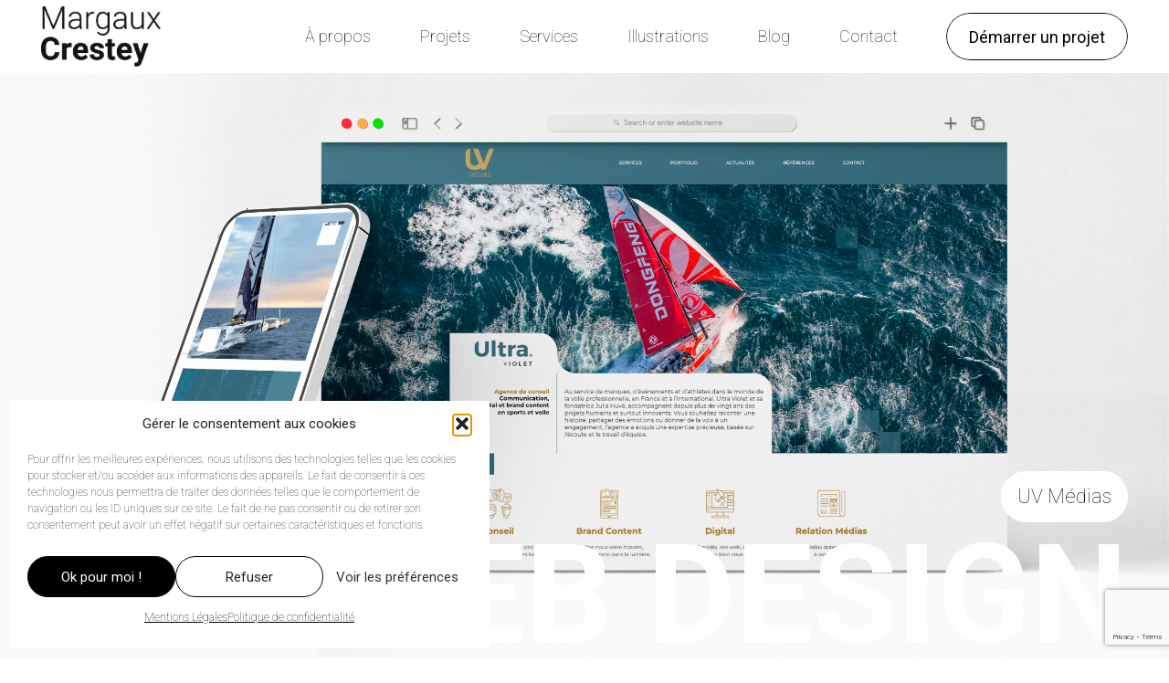

--- FILE ---
content_type: text/html; charset=UTF-8
request_url: https://margauxcrestey.com/portfolio/uv-medias-webdesign/
body_size: 18944
content:
<!DOCTYPE HTML>
<html lang="fr-FR">
<head>
	<meta charset="UTF-8">
	<meta name='robots' content='index, follow, max-image-preview:large, max-snippet:-1, max-video-preview:-1' />

	<!-- This site is optimized with the Yoast SEO plugin v26.4 - https://yoast.com/wordpress/plugins/seo/ -->
	<title>Web Design - Margaux Crestey</title>
	<meta name="description" content="Webdesign de l&#039;agence UV Médias. Design d&#039;un site vitrine conçu par Margaux Crestey - designer graphique et développeur web." />
	<link rel="canonical" href="https://margauxcrestey.com/portfolio/uv-medias-webdesign/" />
	<meta property="og:locale" content="fr_FR" />
	<meta property="og:type" content="article" />
	<meta property="og:title" content="Web Design - Margaux Crestey" />
	<meta property="og:description" content="Webdesign de l&#039;agence UV Médias. Design d&#039;un site vitrine conçu par Margaux Crestey - designer graphique et développeur web." />
	<meta property="og:url" content="https://margauxcrestey.com/portfolio/uv-medias-webdesign/" />
	<meta property="og:site_name" content="Margaux Crestey" />
	<meta property="article:publisher" content="https://www.facebook.com/mcresteydesign" />
	<meta property="article:modified_time" content="2024-04-04T14:16:00+00:00" />
	<meta property="og:image" content="https://margauxcrestey.com/wp-content/uploads/2022/05/282-1620x1080.png" />
	<meta property="og:image:width" content="1620" />
	<meta property="og:image:height" content="1080" />
	<meta property="og:image:type" content="image/png" />
	<meta name="twitter:card" content="summary_large_image" />
	<meta name="twitter:label1" content="Durée de lecture estimée" />
	<meta name="twitter:data1" content="1 minute" />
	<script type="application/ld+json" class="yoast-schema-graph">{"@context":"https://schema.org","@graph":[{"@type":"WebPage","@id":"https://margauxcrestey.com/portfolio/uv-medias-webdesign/","url":"https://margauxcrestey.com/portfolio/uv-medias-webdesign/","name":"Web Design - Margaux Crestey","isPartOf":{"@id":"https://margauxcrestey.com/#website"},"primaryImageOfPage":{"@id":"https://margauxcrestey.com/portfolio/uv-medias-webdesign/#primaryimage"},"image":{"@id":"https://margauxcrestey.com/portfolio/uv-medias-webdesign/#primaryimage"},"thumbnailUrl":"https://margauxcrestey.com/wp-content/uploads/2022/05/282.png","datePublished":"2022-05-16T14:04:03+00:00","dateModified":"2024-04-04T14:16:00+00:00","description":"Webdesign de l'agence UV Médias. Design d'un site vitrine conçu par Margaux Crestey - designer graphique et développeur web.","breadcrumb":{"@id":"https://margauxcrestey.com/portfolio/uv-medias-webdesign/#breadcrumb"},"inLanguage":"fr-FR","potentialAction":[{"@type":"ReadAction","target":["https://margauxcrestey.com/portfolio/uv-medias-webdesign/"]}]},{"@type":"ImageObject","inLanguage":"fr-FR","@id":"https://margauxcrestey.com/portfolio/uv-medias-webdesign/#primaryimage","url":"https://margauxcrestey.com/wp-content/uploads/2022/05/282.png","contentUrl":"https://margauxcrestey.com/wp-content/uploads/2022/05/282.png","width":4500,"height":3000,"caption":"Vue du graphisme et de la mise en page du site de l'agence UV Médias sur ordinateur et mobile"},{"@type":"BreadcrumbList","@id":"https://margauxcrestey.com/portfolio/uv-medias-webdesign/#breadcrumb","itemListElement":[{"@type":"ListItem","position":1,"name":"Accueil","item":"https://margauxcrestey.com/"},{"@type":"ListItem","position":2,"name":"Web Design"}]},{"@type":"WebSite","@id":"https://margauxcrestey.com/#website","url":"https://margauxcrestey.com/","name":"Margaux Crestey","description":"Studio multi-disciplinaire","publisher":{"@id":"https://margauxcrestey.com/#organization"},"potentialAction":[{"@type":"SearchAction","target":{"@type":"EntryPoint","urlTemplate":"https://margauxcrestey.com/?s={search_term_string}"},"query-input":{"@type":"PropertyValueSpecification","valueRequired":true,"valueName":"search_term_string"}}],"inLanguage":"fr-FR"},{"@type":"Organization","@id":"https://margauxcrestey.com/#organization","name":"Margaux Crestey","url":"https://margauxcrestey.com/","logo":{"@type":"ImageObject","inLanguage":"fr-FR","@id":"https://margauxcrestey.com/#/schema/logo/image/","url":"https://margauxcrestey.com/wp-content/uploads/2023/11/Logo-mail.png","contentUrl":"https://margauxcrestey.com/wp-content/uploads/2023/11/Logo-mail.png","width":327,"height":165,"caption":"Margaux Crestey"},"image":{"@id":"https://margauxcrestey.com/#/schema/logo/image/"},"sameAs":["https://www.facebook.com/mcresteydesign","https://www.instagram.com/cresteydesigns/?hl=fr"]}]}</script>
	<!-- / Yoast SEO plugin. -->


<link rel='dns-prefetch' href='//fonts.googleapis.com' />
<link rel="alternate" type="application/rss+xml" title="Margaux Crestey &raquo; Flux" href="https://margauxcrestey.com/feed/" />
<link rel="alternate" type="application/rss+xml" title="Margaux Crestey &raquo; Flux des commentaires" href="https://margauxcrestey.com/comments/feed/" />
<link rel="alternate" type="application/rss+xml" title="Margaux Crestey &raquo; Web Design Flux des commentaires" href="https://margauxcrestey.com/portfolio/uv-medias-webdesign/feed/" />
<link rel="alternate" title="oEmbed (JSON)" type="application/json+oembed" href="https://margauxcrestey.com/wp-json/oembed/1.0/embed?url=https%3A%2F%2Fmargauxcrestey.com%2Fportfolio%2Fuv-medias-webdesign%2F" />
<link rel="alternate" title="oEmbed (XML)" type="text/xml+oembed" href="https://margauxcrestey.com/wp-json/oembed/1.0/embed?url=https%3A%2F%2Fmargauxcrestey.com%2Fportfolio%2Fuv-medias-webdesign%2F&#038;format=xml" />
<link rel="canonical" href="https://margauxcrestey.com/portfolio/uv-medias-webdesign/" />
<meta name="viewport" content="width=device-width, initial-scale=1">
<meta name="theme-color" content="#f3f3f3">
<meta name="description" content="We assembled a design system and created mockups for the mobile application interface">
<meta property="og:description" content="We assembled a design system and created mockups for the mobile application interface">
<meta property="og:title" content="Web Design - Margaux Crestey">
<meta property="og:url" content="https://margauxcrestey.com/portfolio/uv-medias-webdesign">
<meta property="og:locale" content="fr_FR">
<meta property="og:site_name" content="Margaux Crestey">
<meta property="og:type" content="article">
<meta property="og:image" content="https://margauxcrestey.com/wp-content/uploads/2022/05/282-1620x1080.png" itemprop="image">
<style id='wp-img-auto-sizes-contain-inline-css'>
img:is([sizes=auto i],[sizes^="auto," i]){contain-intrinsic-size:3000px 1500px}
/*# sourceURL=wp-img-auto-sizes-contain-inline-css */
</style>
<style id='wp-emoji-styles-inline-css'>

	img.wp-smiley, img.emoji {
		display: inline !important;
		border: none !important;
		box-shadow: none !important;
		height: 1em !important;
		width: 1em !important;
		margin: 0 0.07em !important;
		vertical-align: -0.1em !important;
		background: none !important;
		padding: 0 !important;
	}
/*# sourceURL=wp-emoji-styles-inline-css */
</style>
<link rel='stylesheet' id='contact-form-7-css' href='https://margauxcrestey.com/wp-content/plugins/contact-form-7/includes/css/styles.css?ver=6.1.3' media='all' />
<link rel='stylesheet' id='cmplz-general-css' href='https://margauxcrestey.com/wp-content/plugins/complianz-gdpr/assets/css/cookieblocker.min.css?ver=1763561892' media='all' />
<link rel='stylesheet' id='us-fonts-css' href='https://fonts.googleapis.com/css?family=Roboto%3A100%2C700%2C400&#038;display=swap&#038;ver=6.9' media='all' />
<link rel='stylesheet' id='us-theme-css' href='https://margauxcrestey.com/wp-content/uploads/us-assets/margauxcrestey.com.css?ver=f8f09348' media='all' />
<link rel='stylesheet' id='theme-style-css' href='https://margauxcrestey.com/wp-content/themes/Impreza-child/style.css?ver=8.41' media='all' />
<script></script><link rel="https://api.w.org/" href="https://margauxcrestey.com/wp-json/" />			<style>.cmplz-hidden {
					display: none !important;
				}</style>		<script id="us_add_no_touch">
			if ( ! /Android|webOS|iPhone|iPad|iPod|BlackBerry|IEMobile|Opera Mini/i.test( navigator.userAgent ) ) {
				document.documentElement.classList.add( "no-touch" );
			}
		</script>
				<script id="us_color_scheme_switch_class">
			if ( document.cookie.includes( "us_color_scheme_switch_is_on=true" ) ) {
				document.documentElement.classList.add( "us-color-scheme-on" );
			}
		</script>
		<meta name="generator" content="Powered by WPBakery Page Builder - drag and drop page builder for WordPress."/>
<link rel="icon" href="https://margauxcrestey.com/wp-content/uploads/2023/09/favicon-150x150.png" sizes="32x32" />
<link rel="icon" href="https://margauxcrestey.com/wp-content/uploads/2023/09/favicon-300x300.png" sizes="192x192" />
<link rel="apple-touch-icon" href="https://margauxcrestey.com/wp-content/uploads/2023/09/favicon-300x300.png" />
<meta name="msapplication-TileImage" content="https://margauxcrestey.com/wp-content/uploads/2023/09/favicon-300x300.png" />
<noscript><style> .wpb_animate_when_almost_visible { opacity: 1; }</style></noscript>		<style id="us-icon-fonts">@font-face{font-display:swap;font-style:normal;font-family:"fontawesome";font-weight:900;src:url("https://margauxcrestey.com/wp-content/themes/Impreza/fonts/fa-solid-900.woff2?ver=8.41") format("woff2")}.fas{font-family:"fontawesome";font-weight:900}@font-face{font-display:swap;font-style:normal;font-family:"fontawesome";font-weight:400;src:url("https://margauxcrestey.com/wp-content/themes/Impreza/fonts/fa-regular-400.woff2?ver=8.41") format("woff2")}.far{font-family:"fontawesome";font-weight:400}@font-face{font-display:swap;font-style:normal;font-family:"fontawesome";font-weight:300;src:url("https://margauxcrestey.com/wp-content/themes/Impreza/fonts/fa-light-300.woff2?ver=8.41") format("woff2")}.fal{font-family:"fontawesome";font-weight:300}@font-face{font-display:swap;font-style:normal;font-family:"Font Awesome 5 Duotone";font-weight:900;src:url("https://margauxcrestey.com/wp-content/themes/Impreza/fonts/fa-duotone-900.woff2?ver=8.41") format("woff2")}.fad{font-family:"Font Awesome 5 Duotone";font-weight:900}.fad{position:relative}.fad:before{position:absolute}.fad:after{opacity:0.4}@font-face{font-display:swap;font-style:normal;font-family:"Font Awesome 5 Brands";font-weight:400;src:url("https://margauxcrestey.com/wp-content/themes/Impreza/fonts/fa-brands-400.woff2?ver=8.41") format("woff2")}.fab{font-family:"Font Awesome 5 Brands";font-weight:400}@font-face{font-display:block;font-style:normal;font-family:"Material Icons";font-weight:400;src:url("https://margauxcrestey.com/wp-content/themes/Impreza/fonts/material-icons.woff2?ver=8.41") format("woff2")}.material-icons{font-family:"Material Icons";font-weight:400}</style>
				<style id="us-current-header-css"> .l-subheader.at_middle,.l-subheader.at_middle .w-dropdown-list,.l-subheader.at_middle .type_mobile .w-nav-list.level_1{background:#ffffff;color:var(--color-header-middle-text)}.no-touch .l-subheader.at_middle a:hover,.no-touch .l-header.bg_transparent .l-subheader.at_middle .w-dropdown.opened a:hover{color:var(--color-header-middle-text-hover)}.l-header.bg_transparent:not(.sticky) .l-subheader.at_middle{background:var(--color-header-transparent-bg);color:var(--color-header-transparent-text)}.no-touch .l-header.bg_transparent:not(.sticky) .at_middle .w-cart-link:hover,.no-touch .l-header.bg_transparent:not(.sticky) .at_middle .w-text a:hover,.no-touch .l-header.bg_transparent:not(.sticky) .at_middle .w-html a:hover,.no-touch .l-header.bg_transparent:not(.sticky) .at_middle .w-nav>a:hover,.no-touch .l-header.bg_transparent:not(.sticky) .at_middle .w-menu a:hover,.no-touch .l-header.bg_transparent:not(.sticky) .at_middle .w-search>a:hover,.no-touch .l-header.bg_transparent:not(.sticky) .at_middle .w-socials.shape_none.color_text a:hover,.no-touch .l-header.bg_transparent:not(.sticky) .at_middle .w-socials.shape_none.color_link a:hover,.no-touch .l-header.bg_transparent:not(.sticky) .at_middle .w-dropdown a:hover,.no-touch .l-header.bg_transparent:not(.sticky) .at_middle .type_desktop .menu-item.level_1.opened>a,.no-touch .l-header.bg_transparent:not(.sticky) .at_middle .type_desktop .menu-item.level_1:hover>a{color:var(--color-header-transparent-text-hover)}.header_ver .l-header{background:#ffffff;color:var(--color-header-middle-text)}@media (min-width:1381px){.hidden_for_default{display:none!important}.l-subheader.at_top{display:none}.l-subheader.at_bottom{display:none}.l-header{position:relative;z-index:111}.l-subheader{margin:0 auto}.l-subheader.width_full{padding-left:1.5rem;padding-right:1.5rem}.l-subheader-h{display:flex;align-items:center;position:relative;margin:0 auto;max-width:var(--site-content-width,1200px);height:inherit}.w-header-show{display:none}.l-header.pos_fixed{position:fixed;left:var(--site-outline-width,0);right:var(--site-outline-width,0)}.l-header.pos_fixed:not(.notransition) .l-subheader{transition-property:transform,background,box-shadow,line-height,height,visibility;transition-duration:.3s;transition-timing-function:cubic-bezier(.78,.13,.15,.86)}.headerinpos_bottom.sticky_first_section .l-header.pos_fixed{position:fixed!important}.header_hor .l-header.sticky_auto_hide{transition:margin .3s cubic-bezier(.78,.13,.15,.86) .1s}.header_hor .l-header.sticky_auto_hide.down{margin-top:calc(-1.1 * var(--header-sticky-height,0px) )}.l-header.bg_transparent:not(.sticky) .l-subheader{box-shadow:none!important;background:none}.l-header.bg_transparent~.l-main .l-section.width_full.height_auto:first-of-type>.l-section-h{padding-top:0!important;padding-bottom:0!important}.l-header.pos_static.bg_transparent{position:absolute;left:var(--site-outline-width,0);right:var(--site-outline-width,0)}.l-subheader.width_full .l-subheader-h{max-width:none!important}.l-header.shadow_thin .l-subheader.at_middle,.l-header.shadow_thin .l-subheader.at_bottom{box-shadow:0 1px 0 rgba(0,0,0,0.08)}.l-header.shadow_wide .l-subheader.at_middle,.l-header.shadow_wide .l-subheader.at_bottom{box-shadow:0 3px 5px -1px rgba(0,0,0,0.1),0 2px 1px -1px rgba(0,0,0,0.05)}.header_hor .l-subheader-cell>.w-cart{margin-left:0;margin-right:0}:root{--header-height:120px;--header-sticky-height:120px}.l-header:before{content:'120'}.l-header.sticky:before{content:'120'}.l-subheader.at_top{line-height:40px;height:40px;overflow:visible;visibility:visible}.l-header.sticky .l-subheader.at_top{line-height:40px;height:40px;overflow:visible;visibility:visible}.l-subheader.at_middle{line-height:120px;height:120px;overflow:visible;visibility:visible}.l-header.sticky .l-subheader.at_middle{line-height:120px;height:120px;overflow:visible;visibility:visible}.l-subheader.at_bottom{line-height:50px;height:50px;overflow:visible;visibility:visible}.l-header.sticky .l-subheader.at_bottom{line-height:50px;height:50px;overflow:visible;visibility:visible}.headerinpos_above .l-header.pos_fixed{overflow:hidden;transition:transform 0.3s;transform:translate3d(0,-100%,0)}.headerinpos_above .l-header.pos_fixed.sticky{overflow:visible;transform:none}.headerinpos_above .l-header.pos_fixed~.l-section>.l-section-h,.headerinpos_above .l-header.pos_fixed~.l-main .l-section:first-of-type>.l-section-h{padding-top:0!important}.headerinpos_below .l-header.pos_fixed:not(.sticky){position:absolute;top:100%}.headerinpos_below .l-header.pos_fixed~.l-main>.l-section:first-of-type>.l-section-h{padding-top:0!important}.headerinpos_below .l-header.pos_fixed~.l-main .l-section.full_height:nth-of-type(2){min-height:100vh}.headerinpos_below .l-header.pos_fixed~.l-main>.l-section:nth-of-type(2)>.l-section-h{padding-top:var(--header-height)}.headerinpos_bottom .l-header.pos_fixed:not(.sticky){position:absolute;top:100vh}.headerinpos_bottom .l-header.pos_fixed~.l-main>.l-section:first-of-type>.l-section-h{padding-top:0!important}.headerinpos_bottom .l-header.pos_fixed~.l-main>.l-section:first-of-type>.l-section-h{padding-bottom:var(--header-height)}.headerinpos_bottom .l-header.pos_fixed.bg_transparent~.l-main .l-section.valign_center:not(.height_auto):first-of-type>.l-section-h{top:calc( var(--header-height) / 2 )}.headerinpos_bottom .l-header.pos_fixed:not(.sticky) .w-cart-dropdown,.headerinpos_bottom .l-header.pos_fixed:not(.sticky) .w-nav.type_desktop .w-nav-list.level_2{bottom:100%;transform-origin:0 100%}.headerinpos_bottom .l-header.pos_fixed:not(.sticky) .w-nav.type_mobile.m_layout_dropdown .w-nav-list.level_1{top:auto;bottom:100%;box-shadow:var(--box-shadow-up)}.headerinpos_bottom .l-header.pos_fixed:not(.sticky) .w-nav.type_desktop .w-nav-list.level_3,.headerinpos_bottom .l-header.pos_fixed:not(.sticky) .w-nav.type_desktop .w-nav-list.level_4{top:auto;bottom:0;transform-origin:0 100%}.headerinpos_bottom .l-header.pos_fixed:not(.sticky) .w-dropdown-list{top:auto;bottom:-0.4em;padding-top:0.4em;padding-bottom:2.4em}.admin-bar .l-header.pos_static.bg_solid~.l-main .l-section.full_height:first-of-type{min-height:calc( 100vh - var(--header-height) - 32px )}.admin-bar .l-header.pos_fixed:not(.sticky_auto_hide)~.l-main .l-section.full_height:not(:first-of-type){min-height:calc( 100vh - var(--header-sticky-height) - 32px )}.admin-bar.headerinpos_below .l-header.pos_fixed~.l-main .l-section.full_height:nth-of-type(2){min-height:calc(100vh - 32px)}}@media (min-width:1025px) and (max-width:1380px){.hidden_for_laptops{display:none!important}.l-subheader.at_top{display:none}.l-subheader.at_bottom{display:none}.l-header{position:relative;z-index:111}.l-subheader{margin:0 auto}.l-subheader.width_full{padding-left:1.5rem;padding-right:1.5rem}.l-subheader-h{display:flex;align-items:center;position:relative;margin:0 auto;max-width:var(--site-content-width,1200px);height:inherit}.w-header-show{display:none}.l-header.pos_fixed{position:fixed;left:var(--site-outline-width,0);right:var(--site-outline-width,0)}.l-header.pos_fixed:not(.notransition) .l-subheader{transition-property:transform,background,box-shadow,line-height,height,visibility;transition-duration:.3s;transition-timing-function:cubic-bezier(.78,.13,.15,.86)}.headerinpos_bottom.sticky_first_section .l-header.pos_fixed{position:fixed!important}.header_hor .l-header.sticky_auto_hide{transition:margin .3s cubic-bezier(.78,.13,.15,.86) .1s}.header_hor .l-header.sticky_auto_hide.down{margin-top:calc(-1.1 * var(--header-sticky-height,0px) )}.l-header.bg_transparent:not(.sticky) .l-subheader{box-shadow:none!important;background:none}.l-header.bg_transparent~.l-main .l-section.width_full.height_auto:first-of-type>.l-section-h{padding-top:0!important;padding-bottom:0!important}.l-header.pos_static.bg_transparent{position:absolute;left:var(--site-outline-width,0);right:var(--site-outline-width,0)}.l-subheader.width_full .l-subheader-h{max-width:none!important}.l-header.shadow_thin .l-subheader.at_middle,.l-header.shadow_thin .l-subheader.at_bottom{box-shadow:0 1px 0 rgba(0,0,0,0.08)}.l-header.shadow_wide .l-subheader.at_middle,.l-header.shadow_wide .l-subheader.at_bottom{box-shadow:0 3px 5px -1px rgba(0,0,0,0.1),0 2px 1px -1px rgba(0,0,0,0.05)}.header_hor .l-subheader-cell>.w-cart{margin-left:0;margin-right:0}:root{--header-height:80px;--header-sticky-height:60px}.l-header:before{content:'80'}.l-header.sticky:before{content:'60'}.l-subheader.at_top{line-height:40px;height:40px;overflow:visible;visibility:visible}.l-header.sticky .l-subheader.at_top{line-height:40px;height:40px;overflow:visible;visibility:visible}.l-subheader.at_middle{line-height:80px;height:80px;overflow:visible;visibility:visible}.l-header.sticky .l-subheader.at_middle{line-height:60px;height:60px;overflow:visible;visibility:visible}.l-subheader.at_bottom{line-height:50px;height:50px;overflow:visible;visibility:visible}.l-header.sticky .l-subheader.at_bottom{line-height:50px;height:50px;overflow:visible;visibility:visible}.headerinpos_above .l-header.pos_fixed{overflow:hidden;transition:transform 0.3s;transform:translate3d(0,-100%,0)}.headerinpos_above .l-header.pos_fixed.sticky{overflow:visible;transform:none}.headerinpos_above .l-header.pos_fixed~.l-section>.l-section-h,.headerinpos_above .l-header.pos_fixed~.l-main .l-section:first-of-type>.l-section-h{padding-top:0!important}.headerinpos_below .l-header.pos_fixed:not(.sticky){position:absolute;top:100%}.headerinpos_below .l-header.pos_fixed~.l-main>.l-section:first-of-type>.l-section-h{padding-top:0!important}.headerinpos_below .l-header.pos_fixed~.l-main .l-section.full_height:nth-of-type(2){min-height:100vh}.headerinpos_below .l-header.pos_fixed~.l-main>.l-section:nth-of-type(2)>.l-section-h{padding-top:var(--header-height)}.headerinpos_bottom .l-header.pos_fixed:not(.sticky){position:absolute;top:100vh}.headerinpos_bottom .l-header.pos_fixed~.l-main>.l-section:first-of-type>.l-section-h{padding-top:0!important}.headerinpos_bottom .l-header.pos_fixed~.l-main>.l-section:first-of-type>.l-section-h{padding-bottom:var(--header-height)}.headerinpos_bottom .l-header.pos_fixed.bg_transparent~.l-main .l-section.valign_center:not(.height_auto):first-of-type>.l-section-h{top:calc( var(--header-height) / 2 )}.headerinpos_bottom .l-header.pos_fixed:not(.sticky) .w-cart-dropdown,.headerinpos_bottom .l-header.pos_fixed:not(.sticky) .w-nav.type_desktop .w-nav-list.level_2{bottom:100%;transform-origin:0 100%}.headerinpos_bottom .l-header.pos_fixed:not(.sticky) .w-nav.type_mobile.m_layout_dropdown .w-nav-list.level_1{top:auto;bottom:100%;box-shadow:var(--box-shadow-up)}.headerinpos_bottom .l-header.pos_fixed:not(.sticky) .w-nav.type_desktop .w-nav-list.level_3,.headerinpos_bottom .l-header.pos_fixed:not(.sticky) .w-nav.type_desktop .w-nav-list.level_4{top:auto;bottom:0;transform-origin:0 100%}.headerinpos_bottom .l-header.pos_fixed:not(.sticky) .w-dropdown-list{top:auto;bottom:-0.4em;padding-top:0.4em;padding-bottom:2.4em}.admin-bar .l-header.pos_static.bg_solid~.l-main .l-section.full_height:first-of-type{min-height:calc( 100vh - var(--header-height) - 32px )}.admin-bar .l-header.pos_fixed:not(.sticky_auto_hide)~.l-main .l-section.full_height:not(:first-of-type){min-height:calc( 100vh - var(--header-sticky-height) - 32px )}.admin-bar.headerinpos_below .l-header.pos_fixed~.l-main .l-section.full_height:nth-of-type(2){min-height:calc(100vh - 32px)}}@media (min-width:601px) and (max-width:1024px){.hidden_for_tablets{display:none!important}.l-subheader.at_top{display:none}.l-subheader.at_bottom{display:none}.l-header{position:relative;z-index:111}.l-subheader{margin:0 auto}.l-subheader.width_full{padding-left:1.5rem;padding-right:1.5rem}.l-subheader-h{display:flex;align-items:center;position:relative;margin:0 auto;max-width:var(--site-content-width,1200px);height:inherit}.w-header-show{display:none}.l-header.pos_fixed{position:fixed;left:var(--site-outline-width,0);right:var(--site-outline-width,0)}.l-header.pos_fixed:not(.notransition) .l-subheader{transition-property:transform,background,box-shadow,line-height,height,visibility;transition-duration:.3s;transition-timing-function:cubic-bezier(.78,.13,.15,.86)}.headerinpos_bottom.sticky_first_section .l-header.pos_fixed{position:fixed!important}.header_hor .l-header.sticky_auto_hide{transition:margin .3s cubic-bezier(.78,.13,.15,.86) .1s}.header_hor .l-header.sticky_auto_hide.down{margin-top:calc(-1.1 * var(--header-sticky-height,0px) )}.l-header.bg_transparent:not(.sticky) .l-subheader{box-shadow:none!important;background:none}.l-header.bg_transparent~.l-main .l-section.width_full.height_auto:first-of-type>.l-section-h{padding-top:0!important;padding-bottom:0!important}.l-header.pos_static.bg_transparent{position:absolute;left:var(--site-outline-width,0);right:var(--site-outline-width,0)}.l-subheader.width_full .l-subheader-h{max-width:none!important}.l-header.shadow_thin .l-subheader.at_middle,.l-header.shadow_thin .l-subheader.at_bottom{box-shadow:0 1px 0 rgba(0,0,0,0.08)}.l-header.shadow_wide .l-subheader.at_middle,.l-header.shadow_wide .l-subheader.at_bottom{box-shadow:0 3px 5px -1px rgba(0,0,0,0.1),0 2px 1px -1px rgba(0,0,0,0.05)}.header_hor .l-subheader-cell>.w-cart{margin-left:0;margin-right:0}:root{--header-height:80px;--header-sticky-height:60px}.l-header:before{content:'80'}.l-header.sticky:before{content:'60'}.l-subheader.at_top{line-height:40px;height:40px;overflow:visible;visibility:visible}.l-header.sticky .l-subheader.at_top{line-height:40px;height:40px;overflow:visible;visibility:visible}.l-subheader.at_middle{line-height:80px;height:80px;overflow:visible;visibility:visible}.l-header.sticky .l-subheader.at_middle{line-height:60px;height:60px;overflow:visible;visibility:visible}.l-subheader.at_bottom{line-height:50px;height:50px;overflow:visible;visibility:visible}.l-header.sticky .l-subheader.at_bottom{line-height:50px;height:50px;overflow:visible;visibility:visible}}@media (max-width:600px){.hidden_for_mobiles{display:none!important}.l-subheader.at_top{display:none}.l-subheader.at_bottom{display:none}.l-header{position:relative;z-index:111}.l-subheader{margin:0 auto}.l-subheader.width_full{padding-left:1.5rem;padding-right:1.5rem}.l-subheader-h{display:flex;align-items:center;position:relative;margin:0 auto;max-width:var(--site-content-width,1200px);height:inherit}.w-header-show{display:none}.l-header.pos_fixed{position:fixed;left:var(--site-outline-width,0);right:var(--site-outline-width,0)}.l-header.pos_fixed:not(.notransition) .l-subheader{transition-property:transform,background,box-shadow,line-height,height,visibility;transition-duration:.3s;transition-timing-function:cubic-bezier(.78,.13,.15,.86)}.headerinpos_bottom.sticky_first_section .l-header.pos_fixed{position:fixed!important}.header_hor .l-header.sticky_auto_hide{transition:margin .3s cubic-bezier(.78,.13,.15,.86) .1s}.header_hor .l-header.sticky_auto_hide.down{margin-top:calc(-1.1 * var(--header-sticky-height,0px) )}.l-header.bg_transparent:not(.sticky) .l-subheader{box-shadow:none!important;background:none}.l-header.bg_transparent~.l-main .l-section.width_full.height_auto:first-of-type>.l-section-h{padding-top:0!important;padding-bottom:0!important}.l-header.pos_static.bg_transparent{position:absolute;left:var(--site-outline-width,0);right:var(--site-outline-width,0)}.l-subheader.width_full .l-subheader-h{max-width:none!important}.l-header.shadow_thin .l-subheader.at_middle,.l-header.shadow_thin .l-subheader.at_bottom{box-shadow:0 1px 0 rgba(0,0,0,0.08)}.l-header.shadow_wide .l-subheader.at_middle,.l-header.shadow_wide .l-subheader.at_bottom{box-shadow:0 3px 5px -1px rgba(0,0,0,0.1),0 2px 1px -1px rgba(0,0,0,0.05)}.header_hor .l-subheader-cell>.w-cart{margin-left:0;margin-right:0}:root{--header-height:80px;--header-sticky-height:60px}.l-header:before{content:'80'}.l-header.sticky:before{content:'60'}.l-subheader.at_top{line-height:40px;height:40px;overflow:visible;visibility:visible}.l-header.sticky .l-subheader.at_top{line-height:40px;height:40px;overflow:visible;visibility:visible}.l-subheader.at_middle{line-height:80px;height:80px;overflow:visible;visibility:visible}.l-header.sticky .l-subheader.at_middle{line-height:60px;height:60px;overflow:visible;visibility:visible}.l-subheader.at_bottom{line-height:50px;height:50px;overflow:visible;visibility:visible}.l-header.sticky .l-subheader.at_bottom{line-height:50px;height:50px;overflow:visible;visibility:visible}}@media (min-width:1381px){.ush_image_1{height:66px!important}.l-header.sticky .ush_image_1{height:35px!important}}@media (min-width:1025px) and (max-width:1380px){.ush_image_1{height:66px!important}.l-header.sticky .ush_image_1{height:30px!important}}@media (min-width:601px) and (max-width:1024px){.ush_image_1{height:66px!important}.l-header.sticky .ush_image_1{height:25px!important}}@media (max-width:600px){.ush_image_1{height:25px!important}.l-header.sticky .ush_image_1{height:20px!important}}.header_hor .ush_menu_1.type_desktop .menu-item.level_1>a:not(.w-btn){padding-left:1.5rem;padding-right:1.5rem}.header_hor .ush_menu_1.type_desktop .menu-item.level_1>a.w-btn{margin-left:1.5rem;margin-right:1.5rem}.header_hor .ush_menu_1.type_desktop.align-edges>.w-nav-list.level_1{margin-left:-1.5rem;margin-right:-1.5rem}.header_ver .ush_menu_1.type_desktop .menu-item.level_1>a:not(.w-btn){padding-top:1.5rem;padding-bottom:1.5rem}.header_ver .ush_menu_1.type_desktop .menu-item.level_1>a.w-btn{margin-top:1.5rem;margin-bottom:1.5rem}.ush_menu_1.type_desktop .menu-item:not(.level_1){font-size:1rem}.ush_menu_1.type_mobile .w-nav-anchor.level_1,.ush_menu_1.type_mobile .w-nav-anchor.level_1 + .w-nav-arrow{font-size:1.1rem}.ush_menu_1.type_mobile .w-nav-anchor:not(.level_1),.ush_menu_1.type_mobile .w-nav-anchor:not(.level_1) + .w-nav-arrow{font-size:0.9rem}@media (min-width:1381px){.ush_menu_1 .w-nav-icon{--icon-size:36px;--icon-size-int:36}}@media (min-width:1025px) and (max-width:1380px){.ush_menu_1 .w-nav-icon{--icon-size:32px;--icon-size-int:32}}@media (min-width:601px) and (max-width:1024px){.ush_menu_1 .w-nav-icon{--icon-size:28px;--icon-size-int:28}}@media (max-width:600px){.ush_menu_1 .w-nav-icon{--icon-size:24px;--icon-size-int:24}}@media screen and (max-width:899px){.w-nav.ush_menu_1>.w-nav-list.level_1{display:none}.ush_menu_1 .w-nav-control{display:flex}}.no-touch .ush_menu_1 .w-nav-item.level_1.opened>a:not(.w-btn),.no-touch .ush_menu_1 .w-nav-item.level_1:hover>a:not(.w-btn){background:transparent;color:#999999}.ush_menu_1 .w-nav-item.level_1.current-menu-item>a:not(.w-btn),.ush_menu_1 .w-nav-item.level_1.current-menu-ancestor>a:not(.w-btn),.ush_menu_1 .w-nav-item.level_1.current-page-ancestor>a:not(.w-btn){background:transparent;color:var(--color-header-middle-text-hover)}.l-header.bg_transparent:not(.sticky) .ush_menu_1.type_desktop .w-nav-item.level_1.current-menu-item>a:not(.w-btn),.l-header.bg_transparent:not(.sticky) .ush_menu_1.type_desktop .w-nav-item.level_1.current-menu-ancestor>a:not(.w-btn),.l-header.bg_transparent:not(.sticky) .ush_menu_1.type_desktop .w-nav-item.level_1.current-page-ancestor>a:not(.w-btn){background:transparent;color:var(--color-header-transparent-text-hover)}.ush_menu_1 .w-nav-list:not(.level_1){background:var(--color-header-middle-bg);color:var(--color-header-middle-text)}.no-touch .ush_menu_1 .w-nav-item:not(.level_1)>a:focus,.no-touch .ush_menu_1 .w-nav-item:not(.level_1):hover>a{background:transparent;color:var(--color-header-middle-text-hover)}.ush_menu_1 .w-nav-item:not(.level_1).current-menu-item>a,.ush_menu_1 .w-nav-item:not(.level_1).current-menu-ancestor>a,.ush_menu_1 .w-nav-item:not(.level_1).current-page-ancestor>a{background:transparent;color:var(--color-header-middle-text-hover)}.ush_menu_1{color:#1a1a1a!important;font-size:1rem!important}.ush_image_1{min-width:100px!important}</style>
		<style id="us-design-options-css">.us_custom_6a2dc68e{margin-top:400px!important}.us_custom_2327f312{color:var(--color-content-text)!important;text-align:center!important;font-size:1.2rem!important;font-weight:300!important;text-transform:capitalize!important;border-radius:15rem!important;animation-name:fade!important;animation-delay:1.2s!important;padding:1rem!important;background:var(--color-content-bg)!important}.us_custom_81a8a66e{color:var(--color-content-bg)!important;animation-name:afb!important;animation-delay:1s!important}.us_custom_4f639d55{text-align:center!important;font-size:100px!important;font-weight:600!important;text-transform:uppercase!important}.us_custom_972c33a7{margin-top:25px!important}.us_custom_2e8fc2e0{line-height:30px!important;margin-top:-40px!important}.us_custom_fc0396ca{padding-left:100px!important;padding-right:100px!important}.us_custom_07cb3c52{font-size:1.5rem!important;line-height:1rem!important;font-weight:500!important}.us_custom_c8c2e84d{width:400px!important}.us_custom_4481559d{max-width:400px!important}.us_custom_9609375a{margin-left:100px!important;margin-right:100px!important}.us_custom_c15099d3{margin-left:40px!important;margin-right:40px!important}.us_custom_2d9ebfef{width:100%!important}@media (min-width:1025px) and (max-width:1380px){.us_custom_6a2dc68e{margin-top:400px!important}.us_custom_4f639d55{text-align:center!important;font-size:100px!important;font-weight:600!important;text-transform:uppercase!important}.us_custom_2e8fc2e0{margin-top:-40px!important}.us_custom_fc0396ca{padding-left:100px!important;padding-right:100px!important}.us_custom_9609375a{margin-left:100px!important;margin-right:100px!important}}@media (min-width:601px) and (max-width:1024px){.us_custom_6a2dc68e{margin-top:400px!important}.us_custom_4f639d55{text-align:center!important;font-size:100px!important;font-weight:600!important;text-transform:uppercase!important}.us_custom_2e8fc2e0{margin-top:-40px!important}.us_custom_fc0396ca{padding-left:100px!important;padding-right:100px!important}.us_custom_9609375a{margin-left:100px!important;margin-right:100px!important}}@media (max-width:600px){.us_custom_6a2dc68e{margin-top:100px!important}.us_custom_4f639d55{text-align:center!important;font-size:20px!important;font-weight:600!important;text-transform:uppercase!important}.us_custom_2e8fc2e0{margin-top:-30px!important}.us_custom_fc0396ca{padding-left:30px!important;padding-right:30px!important}.us_custom_9609375a{margin-left:30px!important;margin-right:30px!important}}</style><style id='global-styles-inline-css'>
:root{--wp--preset--aspect-ratio--square: 1;--wp--preset--aspect-ratio--4-3: 4/3;--wp--preset--aspect-ratio--3-4: 3/4;--wp--preset--aspect-ratio--3-2: 3/2;--wp--preset--aspect-ratio--2-3: 2/3;--wp--preset--aspect-ratio--16-9: 16/9;--wp--preset--aspect-ratio--9-16: 9/16;--wp--preset--color--black: #000000;--wp--preset--color--cyan-bluish-gray: #abb8c3;--wp--preset--color--white: #ffffff;--wp--preset--color--pale-pink: #f78da7;--wp--preset--color--vivid-red: #cf2e2e;--wp--preset--color--luminous-vivid-orange: #ff6900;--wp--preset--color--luminous-vivid-amber: #fcb900;--wp--preset--color--light-green-cyan: #7bdcb5;--wp--preset--color--vivid-green-cyan: #00d084;--wp--preset--color--pale-cyan-blue: #8ed1fc;--wp--preset--color--vivid-cyan-blue: #0693e3;--wp--preset--color--vivid-purple: #9b51e0;--wp--preset--gradient--vivid-cyan-blue-to-vivid-purple: linear-gradient(135deg,rgb(6,147,227) 0%,rgb(155,81,224) 100%);--wp--preset--gradient--light-green-cyan-to-vivid-green-cyan: linear-gradient(135deg,rgb(122,220,180) 0%,rgb(0,208,130) 100%);--wp--preset--gradient--luminous-vivid-amber-to-luminous-vivid-orange: linear-gradient(135deg,rgb(252,185,0) 0%,rgb(255,105,0) 100%);--wp--preset--gradient--luminous-vivid-orange-to-vivid-red: linear-gradient(135deg,rgb(255,105,0) 0%,rgb(207,46,46) 100%);--wp--preset--gradient--very-light-gray-to-cyan-bluish-gray: linear-gradient(135deg,rgb(238,238,238) 0%,rgb(169,184,195) 100%);--wp--preset--gradient--cool-to-warm-spectrum: linear-gradient(135deg,rgb(74,234,220) 0%,rgb(151,120,209) 20%,rgb(207,42,186) 40%,rgb(238,44,130) 60%,rgb(251,105,98) 80%,rgb(254,248,76) 100%);--wp--preset--gradient--blush-light-purple: linear-gradient(135deg,rgb(255,206,236) 0%,rgb(152,150,240) 100%);--wp--preset--gradient--blush-bordeaux: linear-gradient(135deg,rgb(254,205,165) 0%,rgb(254,45,45) 50%,rgb(107,0,62) 100%);--wp--preset--gradient--luminous-dusk: linear-gradient(135deg,rgb(255,203,112) 0%,rgb(199,81,192) 50%,rgb(65,88,208) 100%);--wp--preset--gradient--pale-ocean: linear-gradient(135deg,rgb(255,245,203) 0%,rgb(182,227,212) 50%,rgb(51,167,181) 100%);--wp--preset--gradient--electric-grass: linear-gradient(135deg,rgb(202,248,128) 0%,rgb(113,206,126) 100%);--wp--preset--gradient--midnight: linear-gradient(135deg,rgb(2,3,129) 0%,rgb(40,116,252) 100%);--wp--preset--font-size--small: 13px;--wp--preset--font-size--medium: 20px;--wp--preset--font-size--large: 36px;--wp--preset--font-size--x-large: 42px;--wp--preset--spacing--20: 0.44rem;--wp--preset--spacing--30: 0.67rem;--wp--preset--spacing--40: 1rem;--wp--preset--spacing--50: 1.5rem;--wp--preset--spacing--60: 2.25rem;--wp--preset--spacing--70: 3.38rem;--wp--preset--spacing--80: 5.06rem;--wp--preset--shadow--natural: 6px 6px 9px rgba(0, 0, 0, 0.2);--wp--preset--shadow--deep: 12px 12px 50px rgba(0, 0, 0, 0.4);--wp--preset--shadow--sharp: 6px 6px 0px rgba(0, 0, 0, 0.2);--wp--preset--shadow--outlined: 6px 6px 0px -3px rgb(255, 255, 255), 6px 6px rgb(0, 0, 0);--wp--preset--shadow--crisp: 6px 6px 0px rgb(0, 0, 0);}:where(.is-layout-flex){gap: 0.5em;}:where(.is-layout-grid){gap: 0.5em;}body .is-layout-flex{display: flex;}.is-layout-flex{flex-wrap: wrap;align-items: center;}.is-layout-flex > :is(*, div){margin: 0;}body .is-layout-grid{display: grid;}.is-layout-grid > :is(*, div){margin: 0;}:where(.wp-block-columns.is-layout-flex){gap: 2em;}:where(.wp-block-columns.is-layout-grid){gap: 2em;}:where(.wp-block-post-template.is-layout-flex){gap: 1.25em;}:where(.wp-block-post-template.is-layout-grid){gap: 1.25em;}.has-black-color{color: var(--wp--preset--color--black) !important;}.has-cyan-bluish-gray-color{color: var(--wp--preset--color--cyan-bluish-gray) !important;}.has-white-color{color: var(--wp--preset--color--white) !important;}.has-pale-pink-color{color: var(--wp--preset--color--pale-pink) !important;}.has-vivid-red-color{color: var(--wp--preset--color--vivid-red) !important;}.has-luminous-vivid-orange-color{color: var(--wp--preset--color--luminous-vivid-orange) !important;}.has-luminous-vivid-amber-color{color: var(--wp--preset--color--luminous-vivid-amber) !important;}.has-light-green-cyan-color{color: var(--wp--preset--color--light-green-cyan) !important;}.has-vivid-green-cyan-color{color: var(--wp--preset--color--vivid-green-cyan) !important;}.has-pale-cyan-blue-color{color: var(--wp--preset--color--pale-cyan-blue) !important;}.has-vivid-cyan-blue-color{color: var(--wp--preset--color--vivid-cyan-blue) !important;}.has-vivid-purple-color{color: var(--wp--preset--color--vivid-purple) !important;}.has-black-background-color{background-color: var(--wp--preset--color--black) !important;}.has-cyan-bluish-gray-background-color{background-color: var(--wp--preset--color--cyan-bluish-gray) !important;}.has-white-background-color{background-color: var(--wp--preset--color--white) !important;}.has-pale-pink-background-color{background-color: var(--wp--preset--color--pale-pink) !important;}.has-vivid-red-background-color{background-color: var(--wp--preset--color--vivid-red) !important;}.has-luminous-vivid-orange-background-color{background-color: var(--wp--preset--color--luminous-vivid-orange) !important;}.has-luminous-vivid-amber-background-color{background-color: var(--wp--preset--color--luminous-vivid-amber) !important;}.has-light-green-cyan-background-color{background-color: var(--wp--preset--color--light-green-cyan) !important;}.has-vivid-green-cyan-background-color{background-color: var(--wp--preset--color--vivid-green-cyan) !important;}.has-pale-cyan-blue-background-color{background-color: var(--wp--preset--color--pale-cyan-blue) !important;}.has-vivid-cyan-blue-background-color{background-color: var(--wp--preset--color--vivid-cyan-blue) !important;}.has-vivid-purple-background-color{background-color: var(--wp--preset--color--vivid-purple) !important;}.has-black-border-color{border-color: var(--wp--preset--color--black) !important;}.has-cyan-bluish-gray-border-color{border-color: var(--wp--preset--color--cyan-bluish-gray) !important;}.has-white-border-color{border-color: var(--wp--preset--color--white) !important;}.has-pale-pink-border-color{border-color: var(--wp--preset--color--pale-pink) !important;}.has-vivid-red-border-color{border-color: var(--wp--preset--color--vivid-red) !important;}.has-luminous-vivid-orange-border-color{border-color: var(--wp--preset--color--luminous-vivid-orange) !important;}.has-luminous-vivid-amber-border-color{border-color: var(--wp--preset--color--luminous-vivid-amber) !important;}.has-light-green-cyan-border-color{border-color: var(--wp--preset--color--light-green-cyan) !important;}.has-vivid-green-cyan-border-color{border-color: var(--wp--preset--color--vivid-green-cyan) !important;}.has-pale-cyan-blue-border-color{border-color: var(--wp--preset--color--pale-cyan-blue) !important;}.has-vivid-cyan-blue-border-color{border-color: var(--wp--preset--color--vivid-cyan-blue) !important;}.has-vivid-purple-border-color{border-color: var(--wp--preset--color--vivid-purple) !important;}.has-vivid-cyan-blue-to-vivid-purple-gradient-background{background: var(--wp--preset--gradient--vivid-cyan-blue-to-vivid-purple) !important;}.has-light-green-cyan-to-vivid-green-cyan-gradient-background{background: var(--wp--preset--gradient--light-green-cyan-to-vivid-green-cyan) !important;}.has-luminous-vivid-amber-to-luminous-vivid-orange-gradient-background{background: var(--wp--preset--gradient--luminous-vivid-amber-to-luminous-vivid-orange) !important;}.has-luminous-vivid-orange-to-vivid-red-gradient-background{background: var(--wp--preset--gradient--luminous-vivid-orange-to-vivid-red) !important;}.has-very-light-gray-to-cyan-bluish-gray-gradient-background{background: var(--wp--preset--gradient--very-light-gray-to-cyan-bluish-gray) !important;}.has-cool-to-warm-spectrum-gradient-background{background: var(--wp--preset--gradient--cool-to-warm-spectrum) !important;}.has-blush-light-purple-gradient-background{background: var(--wp--preset--gradient--blush-light-purple) !important;}.has-blush-bordeaux-gradient-background{background: var(--wp--preset--gradient--blush-bordeaux) !important;}.has-luminous-dusk-gradient-background{background: var(--wp--preset--gradient--luminous-dusk) !important;}.has-pale-ocean-gradient-background{background: var(--wp--preset--gradient--pale-ocean) !important;}.has-electric-grass-gradient-background{background: var(--wp--preset--gradient--electric-grass) !important;}.has-midnight-gradient-background{background: var(--wp--preset--gradient--midnight) !important;}.has-small-font-size{font-size: var(--wp--preset--font-size--small) !important;}.has-medium-font-size{font-size: var(--wp--preset--font-size--medium) !important;}.has-large-font-size{font-size: var(--wp--preset--font-size--large) !important;}.has-x-large-font-size{font-size: var(--wp--preset--font-size--x-large) !important;}
/*# sourceURL=global-styles-inline-css */
</style>
</head>
<body data-rsssl=1 data-cmplz=1 class="wp-singular us_portfolio-template-default single single-us_portfolio postid-78 wp-theme-Impreza wp-child-theme-Impreza-child l-body Impreza_8.41 us-core_8.41 header_hor headerinpos_top state_default wpb-js-composer js-comp-ver-8.7.1 vc_responsive" itemscope itemtype="https://schema.org/WebPage">

<div class="l-canvas type_wide">
	<header id="page-header" class="l-header pos_static shadow_none bg_solid id_40" itemscope itemtype="https://schema.org/WPHeader"><div class="l-subheader at_middle"><div class="l-subheader-h"><div class="l-subheader-cell at_left"><div class="w-image ush_image_1"><a href="https://margauxcrestey.com/" aria-label="Logo Margaux Crestey" class="w-image-h"><img width="327" height="165" src="https://margauxcrestey.com/wp-content/uploads/2023/11/Logo-mail.png" class="attachment-large size-large" alt="Logotype de Margaux Crestey" loading="lazy" decoding="async" srcset="https://margauxcrestey.com/wp-content/uploads/2023/11/Logo-mail.png 327w, https://margauxcrestey.com/wp-content/uploads/2023/11/Logo-mail-300x151.png 300w" sizes="auto, (max-width: 327px) 100vw, 327px" /></a></div></div><div class="l-subheader-cell at_center"><nav class="w-nav type_desktop ush_menu_1 has_text_color open_on_hover dropdown_height m_align_none m_layout_dropdown dropdown_shadow_wide" itemscope itemtype="https://schema.org/SiteNavigationElement"><a class="w-nav-control" aria-label="Menu" aria-expanded="false" role="button" href="#"><div class="w-nav-icon style_hamburger_1" style="--icon-thickness:3px"><div></div></div></a><ul class="w-nav-list level_1 hide_for_mobiles hover_simple"><li id="menu-item-29856" class="menu-item menu-item-type-post_type menu-item-object-page w-nav-item level_1 menu-item-29856"><a class="w-nav-anchor level_1" href="https://margauxcrestey.com/a-propos/"><span class="w-nav-title">À propos</span></a></li><li id="menu-item-29857" class="menu-item menu-item-type-post_type menu-item-object-page w-nav-item level_1 menu-item-29857"><a class="w-nav-anchor level_1" href="https://margauxcrestey.com/projets/"><span class="w-nav-title">Projets</span></a></li><li id="menu-item-29855" class="menu-item menu-item-type-post_type menu-item-object-page w-nav-item level_1 menu-item-29855"><a class="w-nav-anchor level_1" href="https://margauxcrestey.com/services/"><span class="w-nav-title">Services</span></a></li><li id="menu-item-29854" class="menu-item menu-item-type-post_type menu-item-object-page w-nav-item level_1 menu-item-29854"><a class="w-nav-anchor level_1" href="https://margauxcrestey.com/illustrations/"><span class="w-nav-title">Illustrations</span></a></li><li id="menu-item-29810" class="menu-item menu-item-type-post_type menu-item-object-page w-nav-item level_1 menu-item-29810"><a class="w-nav-anchor level_1" href="https://margauxcrestey.com/blog/"><span class="w-nav-title">Blog</span></a></li><li id="menu-item-30529" class="menu-item menu-item-type-post_type menu-item-object-page w-nav-item level_1 menu-item-30529"><a class="w-nav-anchor level_1" href="https://margauxcrestey.com/contact/"><span class="w-nav-title">Contact</span></a></li><li class="w-nav-close"></li></ul><div class="w-nav-options hidden" onclick='return {&quot;mobileWidth&quot;:900,&quot;mobileBehavior&quot;:1}'></div></nav></div><div class="l-subheader-cell at_right"><a class="w-btn us-btn-style_1 hide-for-sticky hidden_for_mobiles ush_btn_1" href="https://margauxcrestey.com/contact/"><span class="w-btn-label">Démarrer un projet</span></a></div></div></div><div class="l-subheader for_hidden hidden"></div></header><main id="page-content" class="l-main" itemprop="mainContentOfPage">
	<style data-type="us_custom-css">.Projet-carrousel img{border-radius:15px}.Client-name-banner i{font-size:2.5rem}.Projet-carrousel{cursor:url('https://margauxcrestey.com/wp-content/uploads/2023/09/cursor-client-slider.png'),auto}.animation-container{position:relative;overflow:hidden;width:100%}.Client-name-banner{position:absolute;top:0;right:-100%; width:100%;height:100%;display:flex;align-items:center;justify-content:center;animation:slideBanner 10s linear infinite}@keyframes slideBanner{0%{right:-100%}100%{right:100%}}.Project-grid-card-inner-shadow{z-index:1;height:40%;opacity:.75;background-image:linear-gradient(rgba(11,5,0,0),#000);position:absolute;top:auto;bottom:0%;left:0%;right:0%}</style><section class="l-section wpb_row height_small full_height valign_center with_img parallax_fixed"><div class="l-section-img" role="img" aria-label="Vue du graphisme et de la mise en page du site de l&#039;agence UV Médias sur ordinateur et mobile" data-img-width="4500" data-img-height="3000" style="background-image: url(https://margauxcrestey.com/wp-content/uploads/2022/05/282.png);"></div><div class="l-section-h i-cf"><div class="g-cols vc_row via_grid cols_1 laptops-cols_inherit tablets-cols_inherit mobiles-cols_1 valign_middle type_default stacking_default"><div class="wpb_column vc_column_container us_custom_6a2dc68e"><div class="vc_column-inner"><div class="w-vwrapper align_right valign_top"><div class="w-post-elm post_taxonomy us_custom_2327f312 has_text_color us_animate_this style_simple color_link_inherit"><span class="term-42 term-uv-medias">UV médias</span></div></div><h1 class="w-post-elm post_title us_custom_81a8a66e has_text_color us_animate_this align_right entry-title color_link_inherit">Web Design</h1></div></div></div></div></section><section class="l-section wpb_row height_huge"><div class="l-section-h i-cf"><div class="g-cols vc_row via_grid cols_3-2 laptops-cols_inherit tablets-cols_inherit mobiles-cols_1 valign_top type_default stacking_default"><div class="wpb_column vc_column_container"><div class="vc_column-inner"><div class="w-post-elm post_content" itemprop="text"><h3>Création du site Vitrine de l&rsquo;agence UV Médias, spécialisée en communication et brand content sports et voile</h3>
</div></div></div><div class="wpb_column vc_column_container"><div class="vc_column-inner"></div></div></div></div></section><section class="l-section wpb_row animation-container height_auto width_full"><div class="l-section-h i-cf"><div class="g-cols vc_row via_grid cols_1 laptops-cols_inherit tablets-cols_inherit mobiles-cols_1 valign_top type_default stacking_default" style="--columns-gap:0rem;"><div class="wpb_column vc_column_container"><div class="vc_column-inner"><div class="w-grid us_carousel Projet-carrousel type_carousel layout_gallery_cropped preload_style_spinner items_2 ratio_3x2" id="us_grid_1" style="--items:2;--gap:0.7rem;--item-ratio:0.66667;"><style>.layout_gallery_cropped .w-grid-item-h{}.layout_gallery_cropped .usg_post_image_1{position:absolute!important;left:0!important;top:0!important;bottom:0!important;right:0!important}</style><div class="w-grid-list owl-carousel valign_stretch dotstyle_circle navstyle_circle arrows-ver-pos_middle arrows-hor-pos_on_sides_outside arrows-disabled_hide owl-responsive-2000" style="--transition-duration:350ms;">	<article class="w-grid-item post-29663 attachment type-attachment status-inherit hentry" data-id="29663">
		<div class="w-grid-item-h">
						<div class="w-post-elm post_image usg_post_image_1 stretched"><img width="1520" height="1064" src="https://margauxcrestey.com/wp-content/uploads/2022/05/201-1543x1080.png" class="attachment-large size-large" alt="Vue du graphisme et de la mise en page du site de l&#039;agence UV Médias" decoding="async" loading="lazy" srcset="https://margauxcrestey.com/wp-content/uploads/2022/05/201-1543x1080.png 1543w, https://margauxcrestey.com/wp-content/uploads/2022/05/201-300x210.png 300w" sizes="auto, (max-width: 1520px) 100vw, 1520px" /></div>		</div>
			</article>
	<article class="w-grid-item post-29664 attachment type-attachment status-inherit hentry" data-id="29664">
		<div class="w-grid-item-h">
						<div class="w-post-elm post_image usg_post_image_1 stretched"><img width="1520" height="1013" src="https://margauxcrestey.com/wp-content/uploads/2022/05/209-1620x1080.png" class="attachment-large size-large" alt="Vue du graphisme et de la mise en page du site de l&#039;agence UV Médias" decoding="async" loading="lazy" srcset="https://margauxcrestey.com/wp-content/uploads/2022/05/209-1620x1080.png 1620w, https://margauxcrestey.com/wp-content/uploads/2022/05/209-300x200.png 300w" sizes="auto, (max-width: 1520px) 100vw, 1520px" /></div>		</div>
			</article>
	<article class="w-grid-item post-29665 attachment type-attachment status-inherit hentry" data-id="29665">
		<div class="w-grid-item-h">
						<div class="w-post-elm post_image usg_post_image_1 stretched"><img width="1520" height="991" src="https://margauxcrestey.com/wp-content/uploads/2022/05/devices-1657x1080.png" class="attachment-large size-large" alt="Vue du site responsive de l&#039;agence UV médias. Vue de la page d&#039;accueil sur ordinateur, tablette et mobile" decoding="async" loading="lazy" srcset="https://margauxcrestey.com/wp-content/uploads/2022/05/devices-1657x1080.png 1657w, https://margauxcrestey.com/wp-content/uploads/2022/05/devices-300x196.png 300w" sizes="auto, (max-width: 1520px) 100vw, 1520px" /></div>		</div>
			</article>
	<article class="w-grid-item post-29666 attachment type-attachment status-inherit hentry" data-id="29666">
		<div class="w-grid-item-h">
						<div class="w-post-elm post_image usg_post_image_1 stretched"><img width="1520" height="912" src="https://margauxcrestey.com/wp-content/uploads/2022/05/0827_smartphone_on_hand_with_instagram_display_mockup-1800x1080.png" class="attachment-large size-large" alt="Vue mobile du site responsive de l&#039;agence UV médias. Deux mains tenant un téléphone et présentant un article de blog de l&#039;agence" decoding="async" loading="lazy" srcset="https://margauxcrestey.com/wp-content/uploads/2022/05/0827_smartphone_on_hand_with_instagram_display_mockup-1800x1080.png 1800w, https://margauxcrestey.com/wp-content/uploads/2022/05/0827_smartphone_on_hand_with_instagram_display_mockup-300x180.png 300w" sizes="auto, (max-width: 1520px) 100vw, 1520px" /></div>		</div>
			</article>
</div><div class="w-grid-carousel-json hidden" onclick='return {&quot;carousel_settings&quot;:{&quot;aria_labels&quot;:{&quot;prev&quot;:&quot;Pr\u00e9c\u00e9dent&quot;,&quot;next&quot;:&quot;Suivant&quot;},&quot;autoplayContinual&quot;:false,&quot;autoplayHoverPause&quot;:false,&quot;autoplayTimeout&quot;:4000,&quot;autoWidth&quot;:false,&quot;smartSpeed&quot;:350,&quot;margin&quot;:0,&quot;mouseDrag&quot;:true,&quot;rtl&quot;:false,&quot;slideBy&quot;:&quot;1&quot;,&quot;touchDrag&quot;:true,&quot;slideTransition&quot;:&quot;&quot;,&quot;responsive&quot;:{&quot;0&quot;:{&quot;autoHeight&quot;:false,&quot;autoplay&quot;:false,&quot;autoWidth&quot;:false,&quot;center&quot;:false,&quot;dots&quot;:false,&quot;items&quot;:1,&quot;loop&quot;:false,&quot;nav&quot;:false,&quot;stagePadding&quot;:0,&quot;slideBy&quot;:&quot;1&quot;},&quot;601&quot;:{&quot;items&quot;:2,&quot;autoplay&quot;:true,&quot;center&quot;:false,&quot;dots&quot;:false,&quot;nav&quot;:false,&quot;autoHeight&quot;:false,&quot;autoWidth&quot;:false,&quot;loop&quot;:true,&quot;stagePadding&quot;:0}}}}'></div></div></div></div></div></div></section><section class="l-section wpb_row animation-container height_large"><div class="l-section-h i-cf"><div class="g-cols vc_row via_grid cols_1 laptops-cols_inherit tablets-cols_inherit mobiles-cols_1 valign_top type_default stacking_default"><div class="wpb_column vc_column_container"><div class="vc_column-inner"><div class="w-post-elm post_taxonomy us_custom_4f639d55 Client-name-banner style_simple color_link_inherit"><i class="fas fa-circle"></i><span class="term-42 term-uv-medias">UV médias</span></div></div></div></div></div></section><section class="l-section wpb_row height_large"><div class="l-section-h i-cf"><div class="g-cols vc_row via_grid cols_3 laptops-cols_inherit tablets-cols_2 mobiles-cols_1 valign_top type_default stacking_default"><div class="wpb_column vc_column_container hide_on_tablets"><div class="vc_column-inner"><div class="w-text"><span class="w-text-h"><span class="w-text-value">Vous avez un projet campagne publicitaire, de création de logo, de site web ou autre ?</span></span></div><div class="wpb_text_column"><div class="wpb_wrapper"><h2>Contactez-moi dès maintenant !</h2>
<p>Pour discuter de vos besoins et découvrir comment je peux vous aider à donner vie à votre vision.</p>
</div></div><div class="w-btn-wrapper align_none"><a class="w-btn us-btn-style_1 us_custom_972c33a7" href="https://www.margauxcrestey.com/contact"><span class="w-btn-label">Ok Je me lance !</span></a></div></div></div><div class="wpb_column vc_column_container"><div class="vc_column-inner"></div></div><div class="wpb_column vc_column_container"><div class="vc_column-inner"><div class="w-vwrapper align_none valign_top"><h4 class="w-text"><span class="w-text-h"><span class="w-text-value">Domaine d&rsquo;expertise</span></span></h4><h3 class="w-post-elm post_custom_field us_custom_2e8fc2e0 type_text domaine color_link_inherit"><span class="w-post-elm-value">Webdesign</span></h3><h4 class="w-text Collaboration"><span class="w-text-h"><span class="w-text-value">En collaboration avec</span></span></h4><h3 class="w-post-elm post_custom_field us_custom_2e8fc2e0 type_text en_partenariat_avec color_link_inherit"><a href="https://lacoquilleweb.com/"><span class="w-post-elm-value">La coquille web</span></a></h3><h4 class="w-text"><span class="w-text-h"><span class="w-text-value">Année de production</span></span></h4></div></div></div></div></div></section><section class="l-section wpb_row height_large"><div class="l-section-h i-cf"><div class="g-cols vc_row via_grid cols_1 laptops-cols_inherit tablets-cols_inherit mobiles-cols_1 valign_top type_default stacking_default"><div class="wpb_column vc_column_container"><div class="vc_column-inner"><div class="w-grid us_grid type_grid layout_29285 cols_1 overflow_hidden preload_style_spinner" id="us_grid_2" style="--columns:1;--gap:1.5rem;" data-filterable="true"><style>.layout_29285 .w-grid-item-h{background:#333;color:var(--color-content-border);border-radius:1rem}@media(max-width:989px){.layout_29285 .usg_hwrapper_1{display:none!important}}.layout_29285 .usg_vwrapper_1{color:var(--color-header-top-text)!important;margin-left:50px!important;margin-right:50px!important;padding-bottom:50px!important}.layout_29285 .usg_post_title_1{color:var(--color-header-middle-bg)!important;text-transform:uppercase!important}.layout_29285 .usg_post_taxonomy_2{color:var(--color-content-text)!important;text-align:left!important;font-size:1.2rem!important;font-weight:300!important;text-transform:capitalize!important;border-radius:15rem!important;padding:1rem!important;background:var(--color-content-bg)!important}.layout_29285 .usg_html_1{position:static!important}.layout_29285 .usg_text_2{color:var(--color-header-top-text)!important;padding-bottom:15px!important}.layout_29285 .usg_post_image_2{position:static!important}</style><div class="w-grid-list">	<article class="w-grid-item size_1x1 post-30207 us_portfolio type-us_portfolio status-publish has-post-thumbnail hentry us_portfolio_category-logo us_portfolio_category-print us_portfolio_category-reseaux-sociaux us_portfolio_tag-mon-tabac-brut" data-id="30207">
		<div class="w-grid-item-h">
						<div class="w-html usg_html_1"><div class="Project-grid-card-inner-shadow">
	
</div></div><div class="w-post-elm post_image usg_post_image_2 has_ratio"><a href="https://margauxcrestey.com/portfolio/montabacbrut/" aria-label="Identité visuelle Packaging"><img width="1350" height="1080" src="https://margauxcrestey.com/wp-content/uploads/2024/04/Packaging-Virginie-Blond-Mon-Tabac-Brut-1350x1080.jpg" class="attachment-large size-large wp-post-image" alt="Packaging-Virginie-Blond---Mon-Tabac-Brut" decoding="async" loading="lazy" /></a><div style="padding-bottom:30%"></div></div><div class="w-vwrapper usg_vwrapper_1 Project-card-text has_text_color align_left valign_top" style="--vwrapper-gap:3rem"><h4 class="w-text usg_text_2 has_text_color icon_atleft"><span class="w-text-h"><i class="fas fa-circle"></i><span class="w-text-value">Vous aimerez aussi</span></span></h4><div class="w-hwrapper usg_hwrapper_1 align_left valign_top"><h1 class="w-post-elm post_title usg_post_title_1 has_text_color align_left entry-title color_link_inherit"><a href="https://margauxcrestey.com/portfolio/montabacbrut/">Identité&hellip;</a></h1><div class="w-post-elm post_taxonomy usg_post_taxonomy_2 has_text_color style_simple color_link_inherit"><span class="term-75 term-mon-tabac-brut">Mon Tabac Brut</span></div></div></div>		</div>
			</article>
</div>	<div class="w-grid-preloader">
		<div class="g-preloader type_1">
			<div></div>
		</div>
	</div>
		<div class="w-grid-json hidden" onclick='return {&quot;action&quot;:&quot;us_ajax_grid&quot;,&quot;infinite_scroll&quot;:0,&quot;max_num_pages&quot;:15,&quot;pagination&quot;:&quot;none&quot;,&quot;template_vars&quot;:{&quot;columns&quot;:&quot;1&quot;,&quot;exclude_items&quot;:&quot;none&quot;,&quot;img_size&quot;:&quot;default&quot;,&quot;ignore_items_size&quot;:0,&quot;items_layout&quot;:&quot;29285&quot;,&quot;items_offset&quot;:&quot;1&quot;,&quot;load_animation&quot;:&quot;none&quot;,&quot;overriding_link&quot;:&quot;{\&quot;url\&quot;:\&quot;\&quot;}&quot;,&quot;post_id&quot;:276,&quot;query_args&quot;:{&quot;post_type&quot;:[&quot;us_portfolio&quot;],&quot;post_status&quot;:[&quot;publish&quot;,&quot;acf-disabled&quot;],&quot;post__not_in&quot;:[78],&quot;posts_per_page&quot;:&quot;1&quot;},&quot;orderby_query_args&quot;:{&quot;orderby&quot;:&quot;RAND(1034593390)&quot;},&quot;type&quot;:&quot;grid&quot;,&quot;us_grid_post_type&quot;:&quot;us_portfolio&quot;,&quot;us_grid_ajax_index&quot;:1,&quot;us_grid_filter_query_string&quot;:null,&quot;us_grid_index&quot;:2,&quot;page_args&quot;:{&quot;page_type&quot;:&quot;post&quot;,&quot;post_ID&quot;:0}}}'></div>
	</div></div></div></div></div></section>
</main>

</div>
<style data-type="us_custom-css">.wpcf7-form-control{text-align:center;justify-content:space-evenly}input.wpcf7-submit{width:100%;margin-bottom:30px}.wpcf7 p{margin:0px!important}</style><footer id="page-footer" class="l-footer" itemscope itemtype="https://schema.org/WPFooter"><section class="l-section wpb_row hide_on_mobiles height_huge color_footer-bottom"><div class="l-section-h i-cf"><div class="g-cols vc_row via_grid cols_1 laptops-cols_inherit tablets-cols_inherit mobiles-cols_1 valign_top type_default stacking_default"><div class="wpb_column vc_column_container stretched"><div class="vc_column-inner"><div class="w-hwrapper us_custom_fc0396ca valign_top align_justify"><nav class="w-menu us_custom_07cb3c52 layout_ver style_links us_menu_1" style="--main-gap:1.5rem;--main-ver-indent:0.8em;--main-hor-indent:0.8em;--main-color:inherit;"><ul id="menu-header-menu-1" class="menu"><li class="menu-item menu-item-type-post_type menu-item-object-page menu-item-29856"><a href="https://margauxcrestey.com/a-propos/">À propos</a></li><li class="menu-item menu-item-type-post_type menu-item-object-page menu-item-29857"><a href="https://margauxcrestey.com/projets/">Projets</a></li><li class="menu-item menu-item-type-post_type menu-item-object-page menu-item-29855"><a href="https://margauxcrestey.com/services/">Services</a></li><li class="menu-item menu-item-type-post_type menu-item-object-page menu-item-29854"><a href="https://margauxcrestey.com/illustrations/">Illustrations</a></li><li class="menu-item menu-item-type-post_type menu-item-object-page menu-item-29810"><a href="https://margauxcrestey.com/blog/">Blog</a></li><li class="menu-item menu-item-type-post_type menu-item-object-page menu-item-30529"><a href="https://margauxcrestey.com/contact/">Contact</a></li></ul><style>@media ( max-width:600px ){.us_menu_1 .menu{display:block!important}.us_menu_1 .menu>li{margin:0 0 var(--main-gap,1.5rem)!important}}</style></nav><div class="w-vwrapper us_custom_c8c2e84d align_none valign_top" style="--vwrapper-gap:0rem"><div class="wpb_text_column us_custom_4481559d" id="Contact"><div class="wpb_wrapper"><p>Un projet en tête ? Prenons le temps d&rsquo;échanger. Laissez votre téléphone ici.</p>
</div></div>
<div class="wpcf7 no-js" id="wpcf7-f30075-o1" lang="fr-FR" dir="ltr" data-wpcf7-id="30075">
<div class="screen-reader-response"><p role="status" aria-live="polite" aria-atomic="true"></p> <ul></ul></div>
<form action="/portfolio/uv-medias-webdesign/#wpcf7-f30075-o1" method="post" class="wpcf7-form init" aria-label="Formulaire de contact" novalidate="novalidate" data-status="init">
<fieldset class="hidden-fields-container"><input type="hidden" name="_wpcf7" value="30075" /><input type="hidden" name="_wpcf7_version" value="6.1.3" /><input type="hidden" name="_wpcf7_locale" value="fr_FR" /><input type="hidden" name="_wpcf7_unit_tag" value="wpcf7-f30075-o1" /><input type="hidden" name="_wpcf7_container_post" value="0" /><input type="hidden" name="_wpcf7_posted_data_hash" value="" /><input type="hidden" name="_wpcf7_recaptcha_response" value="" />
</fieldset>
<p><span class="wpcf7-form-control-wrap" data-name="votre-telephone"><input size="40" maxlength="11" minlength="10" class="wpcf7-form-control wpcf7-tel wpcf7-validates-as-required wpcf7-text wpcf7-validates-as-tel" aria-required="true" aria-invalid="false" placeholder="Votre téléphone" value="" type="tel" name="votre-telephone" /></span><br />
<input class="wpcf7-form-control wpcf7-submit has-spinner contact-submit-btn" type="submit" value="Envoyer" />
</p><div class="wpcf7-response-output" aria-hidden="true"></div>
</form>
</div>
<div class="wpb_text_column us_custom_4481559d"><div class="wpb_wrapper"><p>Ou réservez directement un créneau en cliquant sur le bouton.</p>
</div></div><div class="w-btn-wrapper align_justify"><a class="w-btn us-btn-style_2 icon_atleft" target="_blank" href="https://meetings-eu1.hubspot.com/margaux-crestey/prise-de-rdv"><i class="fal fa-calendar-check"></i><span class="w-btn-label">Je prend rendez-vous</span></a></div></div></div><div class="w-separator size_medium"></div><div class="w-image align_center"><div class="w-image-h"><img src="https://margauxcrestey.com/wp-content/uploads/2022/05/Logo-Margaux-Crestey-2023-04.svg" class="attachment-full size-full" alt="" loading="lazy" decoding="async" /></div></div><div class="w-separator size_small with_line width_default thick_1 style_solid color_border align_center"><div class="w-separator-h"></div></div><div class="w-hwrapper us_custom_9609375a valign_top align_justify"><div class="w-text"><a href="https://margauxcrestey.com/politique-de-confidentialite/" class="w-text-h"><span class="w-text-value">Politique de confidentialité</span></a></div><div class="w-text"><a href="https://margauxcrestey.com/mentions-legales/" class="w-text-h"><span class="w-text-value">Mentions Légales</span></a></div><div class="w-text icon_atleft"><span class="w-text-h"><i class="fal fa-globe"></i><span class="w-text-value">Lorient &#8211; 56</span></span></div><div class="w-text icon_atleft"><a href="mailto:contact@margauxcrestey.com" class="w-text-h"><i class="fal fa-paper-plane"></i><span class="w-text-value">contact@margauxcrestey.com</span></a></div><div class="w-text"><a target="_blank" href="https://www.instagram.com/cresteydesigns/?hl=fr" class="w-text-h"><span class="w-text-value">Instagram</span></a></div><div class="w-text"><a target="_blank" href="https://www.linkedin.com/in/margauxcrestey/" class="w-text-h"><span class="w-text-value">Linkedin</span></a></div></div></div></div></div></div></section><section class="l-section wpb_row hide_on_default hide_on_laptops hide_on_tablets height_huge color_footer-bottom"><div class="l-section-h i-cf"><div class="g-cols vc_row via_grid cols_1 laptops-cols_inherit tablets-cols_inherit mobiles-cols_1 valign_top type_default stacking_default"><div class="wpb_column vc_column_container stretched"><div class="vc_column-inner"><div class="w-hwrapper us_custom_fc0396ca valign_top align_left"><nav class="w-menu us_custom_07cb3c52 layout_hor style_links us_menu_2" style="--main-gap:1.5rem;--main-ver-indent:0.8em;--main-hor-indent:0.8em;--main-color:inherit;"><ul id="menu-header-menu-2" class="menu"><li class="menu-item menu-item-type-post_type menu-item-object-page menu-item-29856"><a href="https://margauxcrestey.com/a-propos/">À propos</a></li><li class="menu-item menu-item-type-post_type menu-item-object-page menu-item-29857"><a href="https://margauxcrestey.com/projets/">Projets</a></li><li class="menu-item menu-item-type-post_type menu-item-object-page menu-item-29855"><a href="https://margauxcrestey.com/services/">Services</a></li><li class="menu-item menu-item-type-post_type menu-item-object-page menu-item-29854"><a href="https://margauxcrestey.com/illustrations/">Illustrations</a></li><li class="menu-item menu-item-type-post_type menu-item-object-page menu-item-29810"><a href="https://margauxcrestey.com/blog/">Blog</a></li><li class="menu-item menu-item-type-post_type menu-item-object-page menu-item-30529"><a href="https://margauxcrestey.com/contact/">Contact</a></li></ul><style>@media ( max-width:600px ){.us_menu_2 .menu{display:block!important}.us_menu_2 .menu>li{margin:0 0 var(--main-gap,1.5rem)!important}}</style></nav></div><div class="g-cols wpb_row via_grid cols_1 laptops-cols_inherit tablets-cols_inherit mobiles-cols_1 valign_top type_default stacking_default" style="--columns-gap:3rem;"><div class="wpb_column vc_column_container"><div class="vc_column-inner"><div class="w-vwrapper us_custom_c15099d3 align_left valign_top"><div class="wpb_text_column us_custom_4481559d"><div class="wpb_wrapper"><p>Un projet en tête ? Prenons le temps d&rsquo;échanger. Laissez votre téléphone ici ou réservez directement un créneau en cliquant sur le bouton.</p>
</div></div>
<div class="wpcf7 no-js us_custom_2d9ebfef" id="wpcf7-f30075-o2" lang="fr-FR" dir="ltr" data-wpcf7-id="30075">
<div class="screen-reader-response"><p role="status" aria-live="polite" aria-atomic="true"></p> <ul></ul></div>
<form action="/portfolio/uv-medias-webdesign/#wpcf7-f30075-o2" method="post" class="wpcf7-form init" aria-label="Formulaire de contact" novalidate="novalidate" data-status="init">
<fieldset class="hidden-fields-container"><input type="hidden" name="_wpcf7" value="30075" /><input type="hidden" name="_wpcf7_version" value="6.1.3" /><input type="hidden" name="_wpcf7_locale" value="fr_FR" /><input type="hidden" name="_wpcf7_unit_tag" value="wpcf7-f30075-o2" /><input type="hidden" name="_wpcf7_container_post" value="0" /><input type="hidden" name="_wpcf7_posted_data_hash" value="" /><input type="hidden" name="_wpcf7_recaptcha_response" value="" />
</fieldset>
<p><span class="wpcf7-form-control-wrap" data-name="votre-telephone"><input size="40" maxlength="11" minlength="10" class="wpcf7-form-control wpcf7-tel wpcf7-validates-as-required wpcf7-text wpcf7-validates-as-tel" aria-required="true" aria-invalid="false" placeholder="Votre téléphone" value="" type="tel" name="votre-telephone" /></span><br />
<input class="wpcf7-form-control wpcf7-submit has-spinner contact-submit-btn" type="submit" value="Envoyer" />
</p><div class="wpcf7-response-output" aria-hidden="true"></div>
</form>
</div>
<div class="w-btn-wrapper align_justify"><a class="w-btn us-btn-style_2 icon_atleft" target="_blank" href="https://meetings-eu1.hubspot.com/margaux-crestey/prise-de-rdv"><i class="fal fa-calendar-check"></i><span class="w-btn-label">Je prend rendez-vous</span></a></div></div></div></div></div><div class="w-separator size_medium"></div><div class="w-image align_center"><div class="w-image-h"><img src="https://margauxcrestey.com/wp-content/uploads/2022/05/Logo-Margaux-Crestey-2023-04.svg" class="attachment-full size-full" alt="" loading="lazy" decoding="async" /></div></div><div class="w-separator size_small with_line width_default thick_1 style_solid color_border align_center"><div class="w-separator-h"></div></div><div class="w-hwrapper us_custom_9609375a valign_top align_center"><div class="w-text"><span class="w-text-h"><span class="w-text-value">Lorient &#8211; 56</span></span></div><div class="w-text"><a href="mailto:contact@margauxcrestey.com" class="w-text-h"><span class="w-text-value">contact@margauxcrestey.com</span></a></div></div><div class="w-hwrapper us_custom_9609375a valign_top align_center"><div class="w-text"><a target="_blank" href="https://www.instagram.com/cresteydesigns/?hl=fr" class="w-text-h"><span class="w-text-value">Instagram</span></a></div><div class="w-text"><a target="_blank" href="https://www.linkedin.com/in/margauxcrestey/" class="w-text-h"><span class="w-text-value">Linkedin</span></a></div></div><div class="w-hwrapper us_custom_9609375a valign_top align_center"><div class="w-text"><a href="https://margauxcrestey.com/politique-de-confidentialite/" class="w-text-h"><span class="w-text-value">Politique de confidentialité</span></a></div><div class="w-text"><a href="https://margauxcrestey.com/mentionslegales/" class="w-text-h"><span class="w-text-value">Mentions Légales</span></a></div></div><div class="g-cols wpb_row via_grid cols_1 laptops-cols_inherit tablets-cols_inherit mobiles-cols_1 valign_top type_default stacking_default" style="--columns-gap:3rem;"><div class="wpb_column vc_column_container"><div class="vc_column-inner"></div></div></div></div></div></div></div></section>
</footer><a class="w-toplink pos_right" href="#" title="Retour vers le haut" aria-label="Retour vers le haut" role="button"><i class="fas fa-angle-up"></i></a>	<button id="w-header-show" class="w-header-show" aria-label="Menu"><span>Menu</span></button>
	<div class="w-header-overlay"></div>
		<script id="us-global-settings">
		// Store some global theme options used in JS
		window.$us = window.$us || {};
		$us.canvasOptions = ( $us.canvasOptions || {} );
		$us.canvasOptions.disableEffectsWidth = 900;
		$us.canvasOptions.columnsStackingWidth = 600;
		$us.canvasOptions.backToTopDisplay = 100;
		$us.canvasOptions.scrollDuration = 1000;

		$us.langOptions = ( $us.langOptions || {} );
		$us.langOptions.magnificPopup = ( $us.langOptions.magnificPopup || {} );
		$us.langOptions.magnificPopup.tPrev = 'Précédent (flèche vers la gauche du clavier)';
		$us.langOptions.magnificPopup.tNext = 'Suivant (flèche vers la droite du clavier)';
		$us.langOptions.magnificPopup.tCounter = '%curr% de %total%';

		$us.navOptions = ( $us.navOptions || {} );
		$us.navOptions.mobileWidth = 900;
		$us.navOptions.togglable = true;
		$us.ajaxUrl = 'https://margauxcrestey.com/wp-admin/admin-ajax.php';
		$us.templateDirectoryUri = 'https://margauxcrestey.com/wp-content/themes/Impreza';
		$us.responsiveBreakpoints = {"default":0,"laptops":1380,"tablets":1024,"mobiles":600};
		$us.userFavoritePostIds = '';
	</script>
	<script id="us-header-settings">if ( window.$us === undefined ) window.$us = {};$us.headerSettings = {"default":{"layout":{"hidden":[],"middle_left":["image:1"],"middle_right":["btn:1"],"middle_center":["menu:1"],"top_left":[]},"options":{"custom_breakpoint":false,"breakpoint":"","orientation":"hor","sticky":false,"sticky_auto_hide":false,"scroll_breakpoint":"1px","transparent":false,"width":"300px","elm_align":"center","shadow":"none","top_show":"","top_height":"40px","top_sticky_height":"40px","top_fullwidth":false,"top_centering":false,"top_bg_color":"_header_top_bg","top_text_color":"_header_top_text","top_text_hover_color":"_header_top_text_hover","top_transparent_bg_color":"_header_top_transparent_bg","top_transparent_text_color":"_header_top_transparent_text","top_transparent_text_hover_color":"_header_top_transparent_text_hover","middle_height":"120px","middle_sticky_height":"120px","middle_fullwidth":"","middle_centering":"","elm_valign":"top","bg_img":"","bg_img_wrapper_start":"","bg_img_size":"cover","bg_img_repeat":"repeat","bg_img_position":"top left","bg_img_attachment":true,"bg_img_wrapper_end":"","middle_bg_color":"#ffffff","middle_text_color":"_header_middle_text","middle_text_hover_color":"_header_middle_text_hover","middle_transparent_bg_color":"_header_transparent_bg","middle_transparent_text_color":"_header_transparent_text","middle_transparent_text_hover_color":"_header_transparent_text_hover","bottom_show":"","bottom_height":"50px","bottom_sticky_height":"50px","bottom_fullwidth":false,"bottom_centering":false,"bottom_bg_color":"_header_middle_bg","bottom_text_color":"_header_middle_text","bottom_text_hover_color":"_header_middle_text_hover","bottom_transparent_bg_color":"_header_transparent_bg","bottom_transparent_text_color":"_header_transparent_text","bottom_transparent_text_hover_color":"_header_transparent_text_hover"}},"laptops":{"layout":{"hidden":[],"middle_left":["image:1"],"middle_right":["menu:1","btn:1"],"middle_center":[],"top_left":[]},"options":{"custom_breakpoint":false,"breakpoint":"1380px","orientation":"hor","sticky":false,"sticky_auto_hide":false,"scroll_breakpoint":"1px","transparent":false,"width":"300px","elm_align":"center","shadow":"none","top_show":"","top_height":"40px","top_sticky_height":"40px","top_fullwidth":false,"top_centering":false,"top_bg_color":"_header_top_bg","top_text_color":"_header_top_text","top_text_hover_color":"_header_top_text_hover","top_transparent_bg_color":"_header_top_transparent_bg","top_transparent_text_color":"_header_top_transparent_text","top_transparent_text_hover_color":"_header_top_transparent_text_hover","middle_height":"80px","middle_sticky_height":"60px","middle_fullwidth":false,"middle_centering":false,"elm_valign":"top","bg_img":"","bg_img_wrapper_start":"","bg_img_size":"cover","bg_img_repeat":"repeat","bg_img_position":"top left","bg_img_attachment":true,"bg_img_wrapper_end":"","middle_bg_color":"_header_middle_bg","middle_text_color":"_header_middle_text","middle_text_hover_color":"_header_middle_text_hover","middle_transparent_bg_color":"_header_transparent_bg","middle_transparent_text_color":"_header_transparent_text","middle_transparent_text_hover_color":"_header_transparent_text_hover","bottom_show":"","bottom_height":"50px","bottom_sticky_height":"50px","bottom_fullwidth":false,"bottom_centering":false,"bottom_bg_color":"_header_middle_bg","bottom_text_color":"_header_middle_text","bottom_text_hover_color":"_header_middle_text_hover","bottom_transparent_bg_color":"_header_transparent_bg","bottom_transparent_text_color":"_header_transparent_text","bottom_transparent_text_hover_color":"_header_transparent_text_hover"}},"tablets":{"layout":{"hidden":[],"middle_left":["image:1"],"middle_right":["menu:1","btn:1"],"middle_center":[],"top_left":[]},"options":{"custom_breakpoint":false,"breakpoint":"1024px","orientation":"hor","sticky":false,"sticky_auto_hide":false,"scroll_breakpoint":"1px","transparent":false,"width":"300px","elm_align":"center","shadow":"none","top_show":"","top_height":"40px","top_sticky_height":"40px","top_fullwidth":false,"top_centering":false,"top_bg_color":"_header_top_bg","top_text_color":"_header_top_text","top_text_hover_color":"_header_top_text_hover","top_transparent_bg_color":"_header_top_transparent_bg","top_transparent_text_color":"_header_top_transparent_text","top_transparent_text_hover_color":"_header_top_transparent_text_hover","middle_height":"80px","middle_sticky_height":"60px","middle_fullwidth":false,"middle_centering":false,"elm_valign":"top","bg_img":"","bg_img_wrapper_start":"","bg_img_size":"cover","bg_img_repeat":"repeat","bg_img_position":"top left","bg_img_attachment":true,"bg_img_wrapper_end":"","middle_bg_color":"_header_middle_bg","middle_text_color":"_header_middle_text","middle_text_hover_color":"_header_middle_text_hover","middle_transparent_bg_color":"_header_transparent_bg","middle_transparent_text_color":"_header_transparent_text","middle_transparent_text_hover_color":"_header_transparent_text_hover","bottom_show":"","bottom_height":"50px","bottom_sticky_height":"50px","bottom_fullwidth":false,"bottom_centering":false,"bottom_bg_color":"_header_middle_bg","bottom_text_color":"_header_middle_text","bottom_text_hover_color":"_header_middle_text_hover","bottom_transparent_bg_color":"_header_transparent_bg","bottom_transparent_text_color":"_header_transparent_text","bottom_transparent_text_hover_color":"_header_transparent_text_hover"}},"mobiles":{"layout":{"hidden":["btn:1"],"middle_left":["image:1"],"middle_right":["menu:1"],"middle_center":[],"top_right":[],"bottom_right":[],"bottom_left":[],"bottom_center":[],"top_left":[]},"options":{"custom_breakpoint":false,"breakpoint":"600px","orientation":"hor","sticky":true,"sticky_auto_hide":false,"scroll_breakpoint":"1px","transparent":false,"width":"300px","elm_align":"center","shadow":"none","top_show":"","top_height":"40px","top_sticky_height":"40px","top_fullwidth":false,"top_centering":false,"top_bg_color":"_header_top_bg","top_text_color":"_header_top_text","top_text_hover_color":"_header_top_text_hover","top_transparent_bg_color":"_header_top_transparent_bg","top_transparent_text_color":"_header_top_transparent_text","top_transparent_text_hover_color":"_header_top_transparent_text_hover","middle_height":"80px","middle_sticky_height":"60px","middle_fullwidth":false,"middle_centering":false,"elm_valign":"top","bg_img":"","bg_img_wrapper_start":"","bg_img_size":"cover","bg_img_repeat":"repeat","bg_img_position":"top left","bg_img_attachment":true,"bg_img_wrapper_end":"","middle_bg_color":"_header_middle_bg","middle_text_color":"_header_middle_text","middle_text_hover_color":"_header_middle_text_hover","middle_transparent_bg_color":"_header_transparent_bg","middle_transparent_text_color":"_header_transparent_text","middle_transparent_text_hover_color":"_header_transparent_text_hover","bottom_show":0,"bottom_height":"50px","bottom_sticky_height":"50px","bottom_fullwidth":false,"bottom_centering":false,"bottom_bg_color":"_header_middle_bg","bottom_text_color":"_header_middle_text","bottom_text_hover_color":"_header_middle_text_hover","bottom_transparent_bg_color":"_header_transparent_bg","bottom_transparent_text_color":"_header_transparent_text","bottom_transparent_text_hover_color":"_header_transparent_text_hover"}},"header_id":"40"};</script><script type="speculationrules">
{"prefetch":[{"source":"document","where":{"and":[{"href_matches":"/*"},{"not":{"href_matches":["/wp-*.php","/wp-admin/*","/wp-content/uploads/*","/wp-content/*","/wp-content/plugins/*","/wp-content/themes/Impreza-child/*","/wp-content/themes/Impreza/*","/*\\?(.+)"]}},{"not":{"selector_matches":"a[rel~=\"nofollow\"]"}},{"not":{"selector_matches":".no-prefetch, .no-prefetch a"}}]},"eagerness":"conservative"}]}
</script>
<!-- Matomo --><script type="text/plain" data-service="matomo" data-category="statistics">
(function () {
function initTracking() {
var _paq = window._paq = window._paq || [];
_paq.push(['trackPageView']);_paq.push(['enableLinkTracking']);_paq.push(['alwaysUseSendBeacon']);_paq.push(['setTrackerUrl', "\/\/margauxcrestey.com\/wp-content\/plugins\/matomo\/app\/matomo.php"]);_paq.push(['setSiteId', '1']);var d=document, g=d.createElement('script'), s=d.getElementsByTagName('script')[0];
g.type='text/javascript'; g.async=true; g.src="\/\/margauxcrestey.com\/wp-content\/uploads\/matomo\/matomo.js"; s.parentNode.insertBefore(g,s);
}
if (document.prerendering) {
	document.addEventListener('prerenderingchange', initTracking, {once: true});
} else {
	initTracking();
}
})();
</script>
<!-- End Matomo Code -->
<!-- Consent Management powered by Complianz | GDPR/CCPA Cookie Consent https://wordpress.org/plugins/complianz-gdpr -->
<div id="cmplz-cookiebanner-container"><div class="cmplz-cookiebanner cmplz-hidden banner-1 bottom-right-view-preferences optin cmplz-bottom-left cmplz-categories-type-view-preferences" aria-modal="true" data-nosnippet="true" role="dialog" aria-live="polite" aria-labelledby="cmplz-header-1-optin" aria-describedby="cmplz-message-1-optin">
	<div class="cmplz-header">
		<div class="cmplz-logo"></div>
		<div class="cmplz-title" id="cmplz-header-1-optin">Gérer le consentement aux cookies</div>
		<div class="cmplz-close" tabindex="0" role="button" aria-label="Fermer la boîte de dialogue">
			<svg aria-hidden="true" focusable="false" data-prefix="fas" data-icon="times" class="svg-inline--fa fa-times fa-w-11" role="img" xmlns="http://www.w3.org/2000/svg" viewBox="0 0 352 512"><path fill="currentColor" d="M242.72 256l100.07-100.07c12.28-12.28 12.28-32.19 0-44.48l-22.24-22.24c-12.28-12.28-32.19-12.28-44.48 0L176 189.28 75.93 89.21c-12.28-12.28-32.19-12.28-44.48 0L9.21 111.45c-12.28 12.28-12.28 32.19 0 44.48L109.28 256 9.21 356.07c-12.28 12.28-12.28 32.19 0 44.48l22.24 22.24c12.28 12.28 32.2 12.28 44.48 0L176 322.72l100.07 100.07c12.28 12.28 32.2 12.28 44.48 0l22.24-22.24c12.28-12.28 12.28-32.19 0-44.48L242.72 256z"></path></svg>
		</div>
	</div>

	<div class="cmplz-divider cmplz-divider-header"></div>
	<div class="cmplz-body">
		<div class="cmplz-message" id="cmplz-message-1-optin">Pour offrir les meilleures expériences, nous utilisons des technologies telles que les cookies pour stocker et/ou accéder aux informations des appareils. Le fait de consentir à ces technologies nous permettra de traiter des données telles que le comportement de navigation ou les ID uniques sur ce site. Le fait de ne pas consentir ou de retirer son consentement peut avoir un effet négatif sur certaines caractéristiques et fonctions.</div>
		<!-- categories start -->
		<div class="cmplz-categories">
			<details class="cmplz-category cmplz-functional" >
				<summary>
						<span class="cmplz-category-header">
							<span class="cmplz-category-title">Fonctionnel</span>
							<span class='cmplz-always-active'>
								<span class="cmplz-banner-checkbox">
									<input type="checkbox"
										   id="cmplz-functional-optin"
										   data-category="cmplz_functional"
										   class="cmplz-consent-checkbox cmplz-functional"
										   size="40"
										   value="1"/>
									<label class="cmplz-label" for="cmplz-functional-optin"><span class="screen-reader-text">Fonctionnel</span></label>
								</span>
								Toujours activé							</span>
							<span class="cmplz-icon cmplz-open">
								<svg xmlns="http://www.w3.org/2000/svg" viewBox="0 0 448 512"  height="18" ><path d="M224 416c-8.188 0-16.38-3.125-22.62-9.375l-192-192c-12.5-12.5-12.5-32.75 0-45.25s32.75-12.5 45.25 0L224 338.8l169.4-169.4c12.5-12.5 32.75-12.5 45.25 0s12.5 32.75 0 45.25l-192 192C240.4 412.9 232.2 416 224 416z"/></svg>
							</span>
						</span>
				</summary>
				<div class="cmplz-description">
					<span class="cmplz-description-functional">Le stockage ou l’accès technique est strictement nécessaire dans la finalité d’intérêt légitime de permettre l’utilisation d’un service spécifique explicitement demandé par l’abonné ou l’internaute, ou dans le seul but d’effectuer la transmission d’une communication sur un réseau de communications électroniques.</span>
				</div>
			</details>

			<details class="cmplz-category cmplz-preferences" >
				<summary>
						<span class="cmplz-category-header">
							<span class="cmplz-category-title">Préférences</span>
							<span class="cmplz-banner-checkbox">
								<input type="checkbox"
									   id="cmplz-preferences-optin"
									   data-category="cmplz_preferences"
									   class="cmplz-consent-checkbox cmplz-preferences"
									   size="40"
									   value="1"/>
								<label class="cmplz-label" for="cmplz-preferences-optin"><span class="screen-reader-text">Préférences</span></label>
							</span>
							<span class="cmplz-icon cmplz-open">
								<svg xmlns="http://www.w3.org/2000/svg" viewBox="0 0 448 512"  height="18" ><path d="M224 416c-8.188 0-16.38-3.125-22.62-9.375l-192-192c-12.5-12.5-12.5-32.75 0-45.25s32.75-12.5 45.25 0L224 338.8l169.4-169.4c12.5-12.5 32.75-12.5 45.25 0s12.5 32.75 0 45.25l-192 192C240.4 412.9 232.2 416 224 416z"/></svg>
							</span>
						</span>
				</summary>
				<div class="cmplz-description">
					<span class="cmplz-description-preferences">Le stockage ou l’accès technique est nécessaire dans la finalité d’intérêt légitime de stocker des préférences qui ne sont pas demandées par l’abonné ou la personne utilisant le service.</span>
				</div>
			</details>

			<details class="cmplz-category cmplz-statistics" >
				<summary>
						<span class="cmplz-category-header">
							<span class="cmplz-category-title">Statistiques</span>
							<span class="cmplz-banner-checkbox">
								<input type="checkbox"
									   id="cmplz-statistics-optin"
									   data-category="cmplz_statistics"
									   class="cmplz-consent-checkbox cmplz-statistics"
									   size="40"
									   value="1"/>
								<label class="cmplz-label" for="cmplz-statistics-optin"><span class="screen-reader-text">Statistiques</span></label>
							</span>
							<span class="cmplz-icon cmplz-open">
								<svg xmlns="http://www.w3.org/2000/svg" viewBox="0 0 448 512"  height="18" ><path d="M224 416c-8.188 0-16.38-3.125-22.62-9.375l-192-192c-12.5-12.5-12.5-32.75 0-45.25s32.75-12.5 45.25 0L224 338.8l169.4-169.4c12.5-12.5 32.75-12.5 45.25 0s12.5 32.75 0 45.25l-192 192C240.4 412.9 232.2 416 224 416z"/></svg>
							</span>
						</span>
				</summary>
				<div class="cmplz-description">
					<span class="cmplz-description-statistics">Le stockage ou l’accès technique qui est utilisé exclusivement à des fins statistiques.</span>
					<span class="cmplz-description-statistics-anonymous">Le stockage ou l’accès technique qui est utilisé exclusivement dans des finalités statistiques anonymes. En l’absence d’une assignation à comparaître, d’une conformité volontaire de la part de votre fournisseur d’accès à internet ou d’enregistrements supplémentaires provenant d’une tierce partie, les informations stockées ou extraites à cette seule fin ne peuvent généralement pas être utilisées pour vous identifier.</span>
				</div>
			</details>
			<details class="cmplz-category cmplz-marketing" >
				<summary>
						<span class="cmplz-category-header">
							<span class="cmplz-category-title">Marketing</span>
							<span class="cmplz-banner-checkbox">
								<input type="checkbox"
									   id="cmplz-marketing-optin"
									   data-category="cmplz_marketing"
									   class="cmplz-consent-checkbox cmplz-marketing"
									   size="40"
									   value="1"/>
								<label class="cmplz-label" for="cmplz-marketing-optin"><span class="screen-reader-text">Marketing</span></label>
							</span>
							<span class="cmplz-icon cmplz-open">
								<svg xmlns="http://www.w3.org/2000/svg" viewBox="0 0 448 512"  height="18" ><path d="M224 416c-8.188 0-16.38-3.125-22.62-9.375l-192-192c-12.5-12.5-12.5-32.75 0-45.25s32.75-12.5 45.25 0L224 338.8l169.4-169.4c12.5-12.5 32.75-12.5 45.25 0s12.5 32.75 0 45.25l-192 192C240.4 412.9 232.2 416 224 416z"/></svg>
							</span>
						</span>
				</summary>
				<div class="cmplz-description">
					<span class="cmplz-description-marketing">Le stockage ou l’accès technique est nécessaire pour créer des profils d’internautes afin d’envoyer des publicités, ou pour suivre l’internaute sur un site web ou sur plusieurs sites web ayant des finalités marketing similaires.</span>
				</div>
			</details>
		</div><!-- categories end -->
			</div>

	<div class="cmplz-links cmplz-information">
		<ul>
			<li><a class="cmplz-link cmplz-manage-options cookie-statement" href="#" data-relative_url="#cmplz-manage-consent-container">Gérer les options</a></li>
			<li><a class="cmplz-link cmplz-manage-third-parties cookie-statement" href="#" data-relative_url="#cmplz-cookies-overview">Gérer les services</a></li>
			<li><a class="cmplz-link cmplz-manage-vendors tcf cookie-statement" href="#" data-relative_url="#cmplz-tcf-wrapper">Gérer {vendor_count} fournisseurs</a></li>
			<li><a class="cmplz-link cmplz-external cmplz-read-more-purposes tcf" target="_blank" rel="noopener noreferrer nofollow" href="https://cookiedatabase.org/tcf/purposes/" aria-label="Read more about TCF purposes on Cookie Database">En savoir plus sur ces finalités</a></li>
		</ul>
			</div>

	<div class="cmplz-divider cmplz-footer"></div>

	<div class="cmplz-buttons">
		<button class="cmplz-btn cmplz-accept">Ok pour moi !</button>
		<button class="cmplz-btn cmplz-deny">Refuser</button>
		<button class="cmplz-btn cmplz-view-preferences">Voir les préférences</button>
		<button class="cmplz-btn cmplz-save-preferences">Enregistrer les préférences</button>
		<a class="cmplz-btn cmplz-manage-options tcf cookie-statement" href="#" data-relative_url="#cmplz-manage-consent-container">Voir les préférences</a>
			</div>

	
	<div class="cmplz-documents cmplz-links">
		<ul>
			<li><a class="cmplz-link cookie-statement" href="#" data-relative_url="">{title}</a></li>
			<li><a class="cmplz-link privacy-statement" href="#" data-relative_url="">{title}</a></li>
			<li><a class="cmplz-link impressum" href="#" data-relative_url="">{title}</a></li>
		</ul>
			</div>
</div>
</div>
					<div id="cmplz-manage-consent" data-nosnippet="true"><button class="cmplz-btn cmplz-hidden cmplz-manage-consent manage-consent-1">Gérer le consentement</button>

</div><script src="https://margauxcrestey.com/wp-includes/js/dist/hooks.min.js?ver=dd5603f07f9220ed27f1" id="wp-hooks-js"></script>
<script src="https://margauxcrestey.com/wp-includes/js/dist/i18n.min.js?ver=c26c3dc7bed366793375" id="wp-i18n-js"></script>
<script id="wp-i18n-js-after">
wp.i18n.setLocaleData( { 'text direction\u0004ltr': [ 'ltr' ] } );
//# sourceURL=wp-i18n-js-after
</script>
<script src="https://margauxcrestey.com/wp-content/plugins/contact-form-7/includes/swv/js/index.js?ver=6.1.3" id="swv-js"></script>
<script id="contact-form-7-js-translations">
( function( domain, translations ) {
	var localeData = translations.locale_data[ domain ] || translations.locale_data.messages;
	localeData[""].domain = domain;
	wp.i18n.setLocaleData( localeData, domain );
} )( "contact-form-7", {"translation-revision-date":"2025-02-06 12:02:14+0000","generator":"GlotPress\/4.0.1","domain":"messages","locale_data":{"messages":{"":{"domain":"messages","plural-forms":"nplurals=2; plural=n > 1;","lang":"fr"},"This contact form is placed in the wrong place.":["Ce formulaire de contact est plac\u00e9 dans un mauvais endroit."],"Error:":["Erreur\u00a0:"]}},"comment":{"reference":"includes\/js\/index.js"}} );
//# sourceURL=contact-form-7-js-translations
</script>
<script id="contact-form-7-js-before">
var wpcf7 = {
    "api": {
        "root": "https:\/\/margauxcrestey.com\/wp-json\/",
        "namespace": "contact-form-7\/v1"
    },
    "cached": 1
};
//# sourceURL=contact-form-7-js-before
</script>
<script src="https://margauxcrestey.com/wp-content/plugins/contact-form-7/includes/js/index.js?ver=6.1.3" id="contact-form-7-js"></script>
<script src="https://margauxcrestey.com/wp-includes/js/jquery/jquery.min.js?ver=3.7.1" id="jquery-core-js"></script>
<script src="https://margauxcrestey.com/wp-content/themes/Impreza/common/js/base/passive-events.min.js?ver=8.41" id="us-passive-events-js"></script>
<script src="https://margauxcrestey.com/wp-content/themes/Impreza/common/js/vendor/magnific-popup.js?ver=8.41" id="us-magnific-popup-js"></script>
<script src="https://margauxcrestey.com/wp-content/themes/Impreza/common/js/base/header.no-cache.min.js?ver=8.41" id="us-header-no-cache-js"></script>
<script src="https://margauxcrestey.com/wp-content/uploads/us-assets/margauxcrestey.com.js?ver=0ce41a44" id="us-core-js"></script>
<script src="https://www.google.com/recaptcha/api.js?render=6LclgnIpAAAAAGD6CS1kLYQDD0Ozfj8kNYfMxtov&amp;ver=3.0" id="google-recaptcha-js"></script>
<script src="https://margauxcrestey.com/wp-includes/js/dist/vendor/wp-polyfill.min.js?ver=3.15.0" id="wp-polyfill-js"></script>
<script id="wpcf7-recaptcha-js-before">
var wpcf7_recaptcha = {
    "sitekey": "6LclgnIpAAAAAGD6CS1kLYQDD0Ozfj8kNYfMxtov",
    "actions": {
        "homepage": "homepage",
        "contactform": "contactform"
    }
};
//# sourceURL=wpcf7-recaptcha-js-before
</script>
<script src="https://margauxcrestey.com/wp-content/plugins/contact-form-7/modules/recaptcha/index.js?ver=6.1.3" id="wpcf7-recaptcha-js"></script>
<script id="cmplz-cookiebanner-js-extra">
var complianz = {"prefix":"cmplz_","user_banner_id":"1","set_cookies":[],"block_ajax_content":"","banner_version":"29","version":"7.4.4","store_consent":"","do_not_track_enabled":"1","consenttype":"optin","region":"eu","geoip":"","dismiss_timeout":"","disable_cookiebanner":"","soft_cookiewall":"","dismiss_on_scroll":"","cookie_expiry":"365","url":"https://margauxcrestey.com/wp-json/complianz/v1/","locale":"lang=fr&locale=fr_FR","set_cookies_on_root":"","cookie_domain":"","current_policy_id":"31","cookie_path":"/","categories":{"statistics":"statistiques","marketing":"marketing"},"tcf_active":"","placeholdertext":"Cliquez pour accepter les cookies {category} et activer ce contenu","css_file":"https://margauxcrestey.com/wp-content/uploads/complianz/css/banner-{banner_id}-{type}.css?v=29","page_links":{"eu":{"cookie-statement":{"title":"Mentions L\u00e9gales","url":"https://margauxcrestey.com/mentions-legales/"},"privacy-statement":{"title":"Politique de confidentialit\u00e9","url":"https://margauxcrestey.com/politique-de-confidentialite/"}}},"tm_categories":"","forceEnableStats":"","preview":"","clean_cookies":"","aria_label":"Cliquez pour accepter les cookies {category} et activer ce contenu"};
//# sourceURL=cmplz-cookiebanner-js-extra
</script>
<script defer src="https://margauxcrestey.com/wp-content/plugins/complianz-gdpr/cookiebanner/js/complianz.min.js?ver=1763561892" id="cmplz-cookiebanner-js"></script>
<script src="https://margauxcrestey.com/wp-content/themes/Impreza/common/js/vendor/owl.carousel.js?ver=8.41" id="us-owl-js"></script>
<script src="https://margauxcrestey.com/wp-content/themes/Impreza/common/js/vendor/royalslider.js?ver=8.41" id="us-royalslider-js"></script>
<script id="wp-emoji-settings" type="application/json">
{"baseUrl":"https://s.w.org/images/core/emoji/17.0.2/72x72/","ext":".png","svgUrl":"https://s.w.org/images/core/emoji/17.0.2/svg/","svgExt":".svg","source":{"concatemoji":"https://margauxcrestey.com/wp-includes/js/wp-emoji-release.min.js?ver=88dff3326bef047347be3f16b49e949d"}}
</script>
<script type="module">
/*! This file is auto-generated */
const a=JSON.parse(document.getElementById("wp-emoji-settings").textContent),o=(window._wpemojiSettings=a,"wpEmojiSettingsSupports"),s=["flag","emoji"];function i(e){try{var t={supportTests:e,timestamp:(new Date).valueOf()};sessionStorage.setItem(o,JSON.stringify(t))}catch(e){}}function c(e,t,n){e.clearRect(0,0,e.canvas.width,e.canvas.height),e.fillText(t,0,0);t=new Uint32Array(e.getImageData(0,0,e.canvas.width,e.canvas.height).data);e.clearRect(0,0,e.canvas.width,e.canvas.height),e.fillText(n,0,0);const a=new Uint32Array(e.getImageData(0,0,e.canvas.width,e.canvas.height).data);return t.every((e,t)=>e===a[t])}function p(e,t){e.clearRect(0,0,e.canvas.width,e.canvas.height),e.fillText(t,0,0);var n=e.getImageData(16,16,1,1);for(let e=0;e<n.data.length;e++)if(0!==n.data[e])return!1;return!0}function u(e,t,n,a){switch(t){case"flag":return n(e,"\ud83c\udff3\ufe0f\u200d\u26a7\ufe0f","\ud83c\udff3\ufe0f\u200b\u26a7\ufe0f")?!1:!n(e,"\ud83c\udde8\ud83c\uddf6","\ud83c\udde8\u200b\ud83c\uddf6")&&!n(e,"\ud83c\udff4\udb40\udc67\udb40\udc62\udb40\udc65\udb40\udc6e\udb40\udc67\udb40\udc7f","\ud83c\udff4\u200b\udb40\udc67\u200b\udb40\udc62\u200b\udb40\udc65\u200b\udb40\udc6e\u200b\udb40\udc67\u200b\udb40\udc7f");case"emoji":return!a(e,"\ud83e\u1fac8")}return!1}function f(e,t,n,a){let r;const o=(r="undefined"!=typeof WorkerGlobalScope&&self instanceof WorkerGlobalScope?new OffscreenCanvas(300,150):document.createElement("canvas")).getContext("2d",{willReadFrequently:!0}),s=(o.textBaseline="top",o.font="600 32px Arial",{});return e.forEach(e=>{s[e]=t(o,e,n,a)}),s}function r(e){var t=document.createElement("script");t.src=e,t.defer=!0,document.head.appendChild(t)}a.supports={everything:!0,everythingExceptFlag:!0},new Promise(t=>{let n=function(){try{var e=JSON.parse(sessionStorage.getItem(o));if("object"==typeof e&&"number"==typeof e.timestamp&&(new Date).valueOf()<e.timestamp+604800&&"object"==typeof e.supportTests)return e.supportTests}catch(e){}return null}();if(!n){if("undefined"!=typeof Worker&&"undefined"!=typeof OffscreenCanvas&&"undefined"!=typeof URL&&URL.createObjectURL&&"undefined"!=typeof Blob)try{var e="postMessage("+f.toString()+"("+[JSON.stringify(s),u.toString(),c.toString(),p.toString()].join(",")+"));",a=new Blob([e],{type:"text/javascript"});const r=new Worker(URL.createObjectURL(a),{name:"wpTestEmojiSupports"});return void(r.onmessage=e=>{i(n=e.data),r.terminate(),t(n)})}catch(e){}i(n=f(s,u,c,p))}t(n)}).then(e=>{for(const n in e)a.supports[n]=e[n],a.supports.everything=a.supports.everything&&a.supports[n],"flag"!==n&&(a.supports.everythingExceptFlag=a.supports.everythingExceptFlag&&a.supports[n]);var t;a.supports.everythingExceptFlag=a.supports.everythingExceptFlag&&!a.supports.flag,a.supports.everything||((t=a.source||{}).concatemoji?r(t.concatemoji):t.wpemoji&&t.twemoji&&(r(t.twemoji),r(t.wpemoji)))});
//# sourceURL=https://margauxcrestey.com/wp-includes/js/wp-emoji-loader.min.js
</script>
<script></script></body>
</html>

<!-- Dynamic page generated in 0.686 seconds. -->
<!-- Cached page generated by WP-Super-Cache on 2026-01-17 09:32:26 -->

<!-- super cache -->

--- FILE ---
content_type: text/html; charset=utf-8
request_url: https://www.google.com/recaptcha/api2/anchor?ar=1&k=6LclgnIpAAAAAGD6CS1kLYQDD0Ozfj8kNYfMxtov&co=aHR0cHM6Ly9tYXJnYXV4Y3Jlc3RleS5jb206NDQz&hl=en&v=PoyoqOPhxBO7pBk68S4YbpHZ&size=invisible&anchor-ms=20000&execute-ms=30000&cb=ow8pmi86182
body_size: 49040
content:
<!DOCTYPE HTML><html dir="ltr" lang="en"><head><meta http-equiv="Content-Type" content="text/html; charset=UTF-8">
<meta http-equiv="X-UA-Compatible" content="IE=edge">
<title>reCAPTCHA</title>
<style type="text/css">
/* cyrillic-ext */
@font-face {
  font-family: 'Roboto';
  font-style: normal;
  font-weight: 400;
  font-stretch: 100%;
  src: url(//fonts.gstatic.com/s/roboto/v48/KFO7CnqEu92Fr1ME7kSn66aGLdTylUAMa3GUBHMdazTgWw.woff2) format('woff2');
  unicode-range: U+0460-052F, U+1C80-1C8A, U+20B4, U+2DE0-2DFF, U+A640-A69F, U+FE2E-FE2F;
}
/* cyrillic */
@font-face {
  font-family: 'Roboto';
  font-style: normal;
  font-weight: 400;
  font-stretch: 100%;
  src: url(//fonts.gstatic.com/s/roboto/v48/KFO7CnqEu92Fr1ME7kSn66aGLdTylUAMa3iUBHMdazTgWw.woff2) format('woff2');
  unicode-range: U+0301, U+0400-045F, U+0490-0491, U+04B0-04B1, U+2116;
}
/* greek-ext */
@font-face {
  font-family: 'Roboto';
  font-style: normal;
  font-weight: 400;
  font-stretch: 100%;
  src: url(//fonts.gstatic.com/s/roboto/v48/KFO7CnqEu92Fr1ME7kSn66aGLdTylUAMa3CUBHMdazTgWw.woff2) format('woff2');
  unicode-range: U+1F00-1FFF;
}
/* greek */
@font-face {
  font-family: 'Roboto';
  font-style: normal;
  font-weight: 400;
  font-stretch: 100%;
  src: url(//fonts.gstatic.com/s/roboto/v48/KFO7CnqEu92Fr1ME7kSn66aGLdTylUAMa3-UBHMdazTgWw.woff2) format('woff2');
  unicode-range: U+0370-0377, U+037A-037F, U+0384-038A, U+038C, U+038E-03A1, U+03A3-03FF;
}
/* math */
@font-face {
  font-family: 'Roboto';
  font-style: normal;
  font-weight: 400;
  font-stretch: 100%;
  src: url(//fonts.gstatic.com/s/roboto/v48/KFO7CnqEu92Fr1ME7kSn66aGLdTylUAMawCUBHMdazTgWw.woff2) format('woff2');
  unicode-range: U+0302-0303, U+0305, U+0307-0308, U+0310, U+0312, U+0315, U+031A, U+0326-0327, U+032C, U+032F-0330, U+0332-0333, U+0338, U+033A, U+0346, U+034D, U+0391-03A1, U+03A3-03A9, U+03B1-03C9, U+03D1, U+03D5-03D6, U+03F0-03F1, U+03F4-03F5, U+2016-2017, U+2034-2038, U+203C, U+2040, U+2043, U+2047, U+2050, U+2057, U+205F, U+2070-2071, U+2074-208E, U+2090-209C, U+20D0-20DC, U+20E1, U+20E5-20EF, U+2100-2112, U+2114-2115, U+2117-2121, U+2123-214F, U+2190, U+2192, U+2194-21AE, U+21B0-21E5, U+21F1-21F2, U+21F4-2211, U+2213-2214, U+2216-22FF, U+2308-230B, U+2310, U+2319, U+231C-2321, U+2336-237A, U+237C, U+2395, U+239B-23B7, U+23D0, U+23DC-23E1, U+2474-2475, U+25AF, U+25B3, U+25B7, U+25BD, U+25C1, U+25CA, U+25CC, U+25FB, U+266D-266F, U+27C0-27FF, U+2900-2AFF, U+2B0E-2B11, U+2B30-2B4C, U+2BFE, U+3030, U+FF5B, U+FF5D, U+1D400-1D7FF, U+1EE00-1EEFF;
}
/* symbols */
@font-face {
  font-family: 'Roboto';
  font-style: normal;
  font-weight: 400;
  font-stretch: 100%;
  src: url(//fonts.gstatic.com/s/roboto/v48/KFO7CnqEu92Fr1ME7kSn66aGLdTylUAMaxKUBHMdazTgWw.woff2) format('woff2');
  unicode-range: U+0001-000C, U+000E-001F, U+007F-009F, U+20DD-20E0, U+20E2-20E4, U+2150-218F, U+2190, U+2192, U+2194-2199, U+21AF, U+21E6-21F0, U+21F3, U+2218-2219, U+2299, U+22C4-22C6, U+2300-243F, U+2440-244A, U+2460-24FF, U+25A0-27BF, U+2800-28FF, U+2921-2922, U+2981, U+29BF, U+29EB, U+2B00-2BFF, U+4DC0-4DFF, U+FFF9-FFFB, U+10140-1018E, U+10190-1019C, U+101A0, U+101D0-101FD, U+102E0-102FB, U+10E60-10E7E, U+1D2C0-1D2D3, U+1D2E0-1D37F, U+1F000-1F0FF, U+1F100-1F1AD, U+1F1E6-1F1FF, U+1F30D-1F30F, U+1F315, U+1F31C, U+1F31E, U+1F320-1F32C, U+1F336, U+1F378, U+1F37D, U+1F382, U+1F393-1F39F, U+1F3A7-1F3A8, U+1F3AC-1F3AF, U+1F3C2, U+1F3C4-1F3C6, U+1F3CA-1F3CE, U+1F3D4-1F3E0, U+1F3ED, U+1F3F1-1F3F3, U+1F3F5-1F3F7, U+1F408, U+1F415, U+1F41F, U+1F426, U+1F43F, U+1F441-1F442, U+1F444, U+1F446-1F449, U+1F44C-1F44E, U+1F453, U+1F46A, U+1F47D, U+1F4A3, U+1F4B0, U+1F4B3, U+1F4B9, U+1F4BB, U+1F4BF, U+1F4C8-1F4CB, U+1F4D6, U+1F4DA, U+1F4DF, U+1F4E3-1F4E6, U+1F4EA-1F4ED, U+1F4F7, U+1F4F9-1F4FB, U+1F4FD-1F4FE, U+1F503, U+1F507-1F50B, U+1F50D, U+1F512-1F513, U+1F53E-1F54A, U+1F54F-1F5FA, U+1F610, U+1F650-1F67F, U+1F687, U+1F68D, U+1F691, U+1F694, U+1F698, U+1F6AD, U+1F6B2, U+1F6B9-1F6BA, U+1F6BC, U+1F6C6-1F6CF, U+1F6D3-1F6D7, U+1F6E0-1F6EA, U+1F6F0-1F6F3, U+1F6F7-1F6FC, U+1F700-1F7FF, U+1F800-1F80B, U+1F810-1F847, U+1F850-1F859, U+1F860-1F887, U+1F890-1F8AD, U+1F8B0-1F8BB, U+1F8C0-1F8C1, U+1F900-1F90B, U+1F93B, U+1F946, U+1F984, U+1F996, U+1F9E9, U+1FA00-1FA6F, U+1FA70-1FA7C, U+1FA80-1FA89, U+1FA8F-1FAC6, U+1FACE-1FADC, U+1FADF-1FAE9, U+1FAF0-1FAF8, U+1FB00-1FBFF;
}
/* vietnamese */
@font-face {
  font-family: 'Roboto';
  font-style: normal;
  font-weight: 400;
  font-stretch: 100%;
  src: url(//fonts.gstatic.com/s/roboto/v48/KFO7CnqEu92Fr1ME7kSn66aGLdTylUAMa3OUBHMdazTgWw.woff2) format('woff2');
  unicode-range: U+0102-0103, U+0110-0111, U+0128-0129, U+0168-0169, U+01A0-01A1, U+01AF-01B0, U+0300-0301, U+0303-0304, U+0308-0309, U+0323, U+0329, U+1EA0-1EF9, U+20AB;
}
/* latin-ext */
@font-face {
  font-family: 'Roboto';
  font-style: normal;
  font-weight: 400;
  font-stretch: 100%;
  src: url(//fonts.gstatic.com/s/roboto/v48/KFO7CnqEu92Fr1ME7kSn66aGLdTylUAMa3KUBHMdazTgWw.woff2) format('woff2');
  unicode-range: U+0100-02BA, U+02BD-02C5, U+02C7-02CC, U+02CE-02D7, U+02DD-02FF, U+0304, U+0308, U+0329, U+1D00-1DBF, U+1E00-1E9F, U+1EF2-1EFF, U+2020, U+20A0-20AB, U+20AD-20C0, U+2113, U+2C60-2C7F, U+A720-A7FF;
}
/* latin */
@font-face {
  font-family: 'Roboto';
  font-style: normal;
  font-weight: 400;
  font-stretch: 100%;
  src: url(//fonts.gstatic.com/s/roboto/v48/KFO7CnqEu92Fr1ME7kSn66aGLdTylUAMa3yUBHMdazQ.woff2) format('woff2');
  unicode-range: U+0000-00FF, U+0131, U+0152-0153, U+02BB-02BC, U+02C6, U+02DA, U+02DC, U+0304, U+0308, U+0329, U+2000-206F, U+20AC, U+2122, U+2191, U+2193, U+2212, U+2215, U+FEFF, U+FFFD;
}
/* cyrillic-ext */
@font-face {
  font-family: 'Roboto';
  font-style: normal;
  font-weight: 500;
  font-stretch: 100%;
  src: url(//fonts.gstatic.com/s/roboto/v48/KFO7CnqEu92Fr1ME7kSn66aGLdTylUAMa3GUBHMdazTgWw.woff2) format('woff2');
  unicode-range: U+0460-052F, U+1C80-1C8A, U+20B4, U+2DE0-2DFF, U+A640-A69F, U+FE2E-FE2F;
}
/* cyrillic */
@font-face {
  font-family: 'Roboto';
  font-style: normal;
  font-weight: 500;
  font-stretch: 100%;
  src: url(//fonts.gstatic.com/s/roboto/v48/KFO7CnqEu92Fr1ME7kSn66aGLdTylUAMa3iUBHMdazTgWw.woff2) format('woff2');
  unicode-range: U+0301, U+0400-045F, U+0490-0491, U+04B0-04B1, U+2116;
}
/* greek-ext */
@font-face {
  font-family: 'Roboto';
  font-style: normal;
  font-weight: 500;
  font-stretch: 100%;
  src: url(//fonts.gstatic.com/s/roboto/v48/KFO7CnqEu92Fr1ME7kSn66aGLdTylUAMa3CUBHMdazTgWw.woff2) format('woff2');
  unicode-range: U+1F00-1FFF;
}
/* greek */
@font-face {
  font-family: 'Roboto';
  font-style: normal;
  font-weight: 500;
  font-stretch: 100%;
  src: url(//fonts.gstatic.com/s/roboto/v48/KFO7CnqEu92Fr1ME7kSn66aGLdTylUAMa3-UBHMdazTgWw.woff2) format('woff2');
  unicode-range: U+0370-0377, U+037A-037F, U+0384-038A, U+038C, U+038E-03A1, U+03A3-03FF;
}
/* math */
@font-face {
  font-family: 'Roboto';
  font-style: normal;
  font-weight: 500;
  font-stretch: 100%;
  src: url(//fonts.gstatic.com/s/roboto/v48/KFO7CnqEu92Fr1ME7kSn66aGLdTylUAMawCUBHMdazTgWw.woff2) format('woff2');
  unicode-range: U+0302-0303, U+0305, U+0307-0308, U+0310, U+0312, U+0315, U+031A, U+0326-0327, U+032C, U+032F-0330, U+0332-0333, U+0338, U+033A, U+0346, U+034D, U+0391-03A1, U+03A3-03A9, U+03B1-03C9, U+03D1, U+03D5-03D6, U+03F0-03F1, U+03F4-03F5, U+2016-2017, U+2034-2038, U+203C, U+2040, U+2043, U+2047, U+2050, U+2057, U+205F, U+2070-2071, U+2074-208E, U+2090-209C, U+20D0-20DC, U+20E1, U+20E5-20EF, U+2100-2112, U+2114-2115, U+2117-2121, U+2123-214F, U+2190, U+2192, U+2194-21AE, U+21B0-21E5, U+21F1-21F2, U+21F4-2211, U+2213-2214, U+2216-22FF, U+2308-230B, U+2310, U+2319, U+231C-2321, U+2336-237A, U+237C, U+2395, U+239B-23B7, U+23D0, U+23DC-23E1, U+2474-2475, U+25AF, U+25B3, U+25B7, U+25BD, U+25C1, U+25CA, U+25CC, U+25FB, U+266D-266F, U+27C0-27FF, U+2900-2AFF, U+2B0E-2B11, U+2B30-2B4C, U+2BFE, U+3030, U+FF5B, U+FF5D, U+1D400-1D7FF, U+1EE00-1EEFF;
}
/* symbols */
@font-face {
  font-family: 'Roboto';
  font-style: normal;
  font-weight: 500;
  font-stretch: 100%;
  src: url(//fonts.gstatic.com/s/roboto/v48/KFO7CnqEu92Fr1ME7kSn66aGLdTylUAMaxKUBHMdazTgWw.woff2) format('woff2');
  unicode-range: U+0001-000C, U+000E-001F, U+007F-009F, U+20DD-20E0, U+20E2-20E4, U+2150-218F, U+2190, U+2192, U+2194-2199, U+21AF, U+21E6-21F0, U+21F3, U+2218-2219, U+2299, U+22C4-22C6, U+2300-243F, U+2440-244A, U+2460-24FF, U+25A0-27BF, U+2800-28FF, U+2921-2922, U+2981, U+29BF, U+29EB, U+2B00-2BFF, U+4DC0-4DFF, U+FFF9-FFFB, U+10140-1018E, U+10190-1019C, U+101A0, U+101D0-101FD, U+102E0-102FB, U+10E60-10E7E, U+1D2C0-1D2D3, U+1D2E0-1D37F, U+1F000-1F0FF, U+1F100-1F1AD, U+1F1E6-1F1FF, U+1F30D-1F30F, U+1F315, U+1F31C, U+1F31E, U+1F320-1F32C, U+1F336, U+1F378, U+1F37D, U+1F382, U+1F393-1F39F, U+1F3A7-1F3A8, U+1F3AC-1F3AF, U+1F3C2, U+1F3C4-1F3C6, U+1F3CA-1F3CE, U+1F3D4-1F3E0, U+1F3ED, U+1F3F1-1F3F3, U+1F3F5-1F3F7, U+1F408, U+1F415, U+1F41F, U+1F426, U+1F43F, U+1F441-1F442, U+1F444, U+1F446-1F449, U+1F44C-1F44E, U+1F453, U+1F46A, U+1F47D, U+1F4A3, U+1F4B0, U+1F4B3, U+1F4B9, U+1F4BB, U+1F4BF, U+1F4C8-1F4CB, U+1F4D6, U+1F4DA, U+1F4DF, U+1F4E3-1F4E6, U+1F4EA-1F4ED, U+1F4F7, U+1F4F9-1F4FB, U+1F4FD-1F4FE, U+1F503, U+1F507-1F50B, U+1F50D, U+1F512-1F513, U+1F53E-1F54A, U+1F54F-1F5FA, U+1F610, U+1F650-1F67F, U+1F687, U+1F68D, U+1F691, U+1F694, U+1F698, U+1F6AD, U+1F6B2, U+1F6B9-1F6BA, U+1F6BC, U+1F6C6-1F6CF, U+1F6D3-1F6D7, U+1F6E0-1F6EA, U+1F6F0-1F6F3, U+1F6F7-1F6FC, U+1F700-1F7FF, U+1F800-1F80B, U+1F810-1F847, U+1F850-1F859, U+1F860-1F887, U+1F890-1F8AD, U+1F8B0-1F8BB, U+1F8C0-1F8C1, U+1F900-1F90B, U+1F93B, U+1F946, U+1F984, U+1F996, U+1F9E9, U+1FA00-1FA6F, U+1FA70-1FA7C, U+1FA80-1FA89, U+1FA8F-1FAC6, U+1FACE-1FADC, U+1FADF-1FAE9, U+1FAF0-1FAF8, U+1FB00-1FBFF;
}
/* vietnamese */
@font-face {
  font-family: 'Roboto';
  font-style: normal;
  font-weight: 500;
  font-stretch: 100%;
  src: url(//fonts.gstatic.com/s/roboto/v48/KFO7CnqEu92Fr1ME7kSn66aGLdTylUAMa3OUBHMdazTgWw.woff2) format('woff2');
  unicode-range: U+0102-0103, U+0110-0111, U+0128-0129, U+0168-0169, U+01A0-01A1, U+01AF-01B0, U+0300-0301, U+0303-0304, U+0308-0309, U+0323, U+0329, U+1EA0-1EF9, U+20AB;
}
/* latin-ext */
@font-face {
  font-family: 'Roboto';
  font-style: normal;
  font-weight: 500;
  font-stretch: 100%;
  src: url(//fonts.gstatic.com/s/roboto/v48/KFO7CnqEu92Fr1ME7kSn66aGLdTylUAMa3KUBHMdazTgWw.woff2) format('woff2');
  unicode-range: U+0100-02BA, U+02BD-02C5, U+02C7-02CC, U+02CE-02D7, U+02DD-02FF, U+0304, U+0308, U+0329, U+1D00-1DBF, U+1E00-1E9F, U+1EF2-1EFF, U+2020, U+20A0-20AB, U+20AD-20C0, U+2113, U+2C60-2C7F, U+A720-A7FF;
}
/* latin */
@font-face {
  font-family: 'Roboto';
  font-style: normal;
  font-weight: 500;
  font-stretch: 100%;
  src: url(//fonts.gstatic.com/s/roboto/v48/KFO7CnqEu92Fr1ME7kSn66aGLdTylUAMa3yUBHMdazQ.woff2) format('woff2');
  unicode-range: U+0000-00FF, U+0131, U+0152-0153, U+02BB-02BC, U+02C6, U+02DA, U+02DC, U+0304, U+0308, U+0329, U+2000-206F, U+20AC, U+2122, U+2191, U+2193, U+2212, U+2215, U+FEFF, U+FFFD;
}
/* cyrillic-ext */
@font-face {
  font-family: 'Roboto';
  font-style: normal;
  font-weight: 900;
  font-stretch: 100%;
  src: url(//fonts.gstatic.com/s/roboto/v48/KFO7CnqEu92Fr1ME7kSn66aGLdTylUAMa3GUBHMdazTgWw.woff2) format('woff2');
  unicode-range: U+0460-052F, U+1C80-1C8A, U+20B4, U+2DE0-2DFF, U+A640-A69F, U+FE2E-FE2F;
}
/* cyrillic */
@font-face {
  font-family: 'Roboto';
  font-style: normal;
  font-weight: 900;
  font-stretch: 100%;
  src: url(//fonts.gstatic.com/s/roboto/v48/KFO7CnqEu92Fr1ME7kSn66aGLdTylUAMa3iUBHMdazTgWw.woff2) format('woff2');
  unicode-range: U+0301, U+0400-045F, U+0490-0491, U+04B0-04B1, U+2116;
}
/* greek-ext */
@font-face {
  font-family: 'Roboto';
  font-style: normal;
  font-weight: 900;
  font-stretch: 100%;
  src: url(//fonts.gstatic.com/s/roboto/v48/KFO7CnqEu92Fr1ME7kSn66aGLdTylUAMa3CUBHMdazTgWw.woff2) format('woff2');
  unicode-range: U+1F00-1FFF;
}
/* greek */
@font-face {
  font-family: 'Roboto';
  font-style: normal;
  font-weight: 900;
  font-stretch: 100%;
  src: url(//fonts.gstatic.com/s/roboto/v48/KFO7CnqEu92Fr1ME7kSn66aGLdTylUAMa3-UBHMdazTgWw.woff2) format('woff2');
  unicode-range: U+0370-0377, U+037A-037F, U+0384-038A, U+038C, U+038E-03A1, U+03A3-03FF;
}
/* math */
@font-face {
  font-family: 'Roboto';
  font-style: normal;
  font-weight: 900;
  font-stretch: 100%;
  src: url(//fonts.gstatic.com/s/roboto/v48/KFO7CnqEu92Fr1ME7kSn66aGLdTylUAMawCUBHMdazTgWw.woff2) format('woff2');
  unicode-range: U+0302-0303, U+0305, U+0307-0308, U+0310, U+0312, U+0315, U+031A, U+0326-0327, U+032C, U+032F-0330, U+0332-0333, U+0338, U+033A, U+0346, U+034D, U+0391-03A1, U+03A3-03A9, U+03B1-03C9, U+03D1, U+03D5-03D6, U+03F0-03F1, U+03F4-03F5, U+2016-2017, U+2034-2038, U+203C, U+2040, U+2043, U+2047, U+2050, U+2057, U+205F, U+2070-2071, U+2074-208E, U+2090-209C, U+20D0-20DC, U+20E1, U+20E5-20EF, U+2100-2112, U+2114-2115, U+2117-2121, U+2123-214F, U+2190, U+2192, U+2194-21AE, U+21B0-21E5, U+21F1-21F2, U+21F4-2211, U+2213-2214, U+2216-22FF, U+2308-230B, U+2310, U+2319, U+231C-2321, U+2336-237A, U+237C, U+2395, U+239B-23B7, U+23D0, U+23DC-23E1, U+2474-2475, U+25AF, U+25B3, U+25B7, U+25BD, U+25C1, U+25CA, U+25CC, U+25FB, U+266D-266F, U+27C0-27FF, U+2900-2AFF, U+2B0E-2B11, U+2B30-2B4C, U+2BFE, U+3030, U+FF5B, U+FF5D, U+1D400-1D7FF, U+1EE00-1EEFF;
}
/* symbols */
@font-face {
  font-family: 'Roboto';
  font-style: normal;
  font-weight: 900;
  font-stretch: 100%;
  src: url(//fonts.gstatic.com/s/roboto/v48/KFO7CnqEu92Fr1ME7kSn66aGLdTylUAMaxKUBHMdazTgWw.woff2) format('woff2');
  unicode-range: U+0001-000C, U+000E-001F, U+007F-009F, U+20DD-20E0, U+20E2-20E4, U+2150-218F, U+2190, U+2192, U+2194-2199, U+21AF, U+21E6-21F0, U+21F3, U+2218-2219, U+2299, U+22C4-22C6, U+2300-243F, U+2440-244A, U+2460-24FF, U+25A0-27BF, U+2800-28FF, U+2921-2922, U+2981, U+29BF, U+29EB, U+2B00-2BFF, U+4DC0-4DFF, U+FFF9-FFFB, U+10140-1018E, U+10190-1019C, U+101A0, U+101D0-101FD, U+102E0-102FB, U+10E60-10E7E, U+1D2C0-1D2D3, U+1D2E0-1D37F, U+1F000-1F0FF, U+1F100-1F1AD, U+1F1E6-1F1FF, U+1F30D-1F30F, U+1F315, U+1F31C, U+1F31E, U+1F320-1F32C, U+1F336, U+1F378, U+1F37D, U+1F382, U+1F393-1F39F, U+1F3A7-1F3A8, U+1F3AC-1F3AF, U+1F3C2, U+1F3C4-1F3C6, U+1F3CA-1F3CE, U+1F3D4-1F3E0, U+1F3ED, U+1F3F1-1F3F3, U+1F3F5-1F3F7, U+1F408, U+1F415, U+1F41F, U+1F426, U+1F43F, U+1F441-1F442, U+1F444, U+1F446-1F449, U+1F44C-1F44E, U+1F453, U+1F46A, U+1F47D, U+1F4A3, U+1F4B0, U+1F4B3, U+1F4B9, U+1F4BB, U+1F4BF, U+1F4C8-1F4CB, U+1F4D6, U+1F4DA, U+1F4DF, U+1F4E3-1F4E6, U+1F4EA-1F4ED, U+1F4F7, U+1F4F9-1F4FB, U+1F4FD-1F4FE, U+1F503, U+1F507-1F50B, U+1F50D, U+1F512-1F513, U+1F53E-1F54A, U+1F54F-1F5FA, U+1F610, U+1F650-1F67F, U+1F687, U+1F68D, U+1F691, U+1F694, U+1F698, U+1F6AD, U+1F6B2, U+1F6B9-1F6BA, U+1F6BC, U+1F6C6-1F6CF, U+1F6D3-1F6D7, U+1F6E0-1F6EA, U+1F6F0-1F6F3, U+1F6F7-1F6FC, U+1F700-1F7FF, U+1F800-1F80B, U+1F810-1F847, U+1F850-1F859, U+1F860-1F887, U+1F890-1F8AD, U+1F8B0-1F8BB, U+1F8C0-1F8C1, U+1F900-1F90B, U+1F93B, U+1F946, U+1F984, U+1F996, U+1F9E9, U+1FA00-1FA6F, U+1FA70-1FA7C, U+1FA80-1FA89, U+1FA8F-1FAC6, U+1FACE-1FADC, U+1FADF-1FAE9, U+1FAF0-1FAF8, U+1FB00-1FBFF;
}
/* vietnamese */
@font-face {
  font-family: 'Roboto';
  font-style: normal;
  font-weight: 900;
  font-stretch: 100%;
  src: url(//fonts.gstatic.com/s/roboto/v48/KFO7CnqEu92Fr1ME7kSn66aGLdTylUAMa3OUBHMdazTgWw.woff2) format('woff2');
  unicode-range: U+0102-0103, U+0110-0111, U+0128-0129, U+0168-0169, U+01A0-01A1, U+01AF-01B0, U+0300-0301, U+0303-0304, U+0308-0309, U+0323, U+0329, U+1EA0-1EF9, U+20AB;
}
/* latin-ext */
@font-face {
  font-family: 'Roboto';
  font-style: normal;
  font-weight: 900;
  font-stretch: 100%;
  src: url(//fonts.gstatic.com/s/roboto/v48/KFO7CnqEu92Fr1ME7kSn66aGLdTylUAMa3KUBHMdazTgWw.woff2) format('woff2');
  unicode-range: U+0100-02BA, U+02BD-02C5, U+02C7-02CC, U+02CE-02D7, U+02DD-02FF, U+0304, U+0308, U+0329, U+1D00-1DBF, U+1E00-1E9F, U+1EF2-1EFF, U+2020, U+20A0-20AB, U+20AD-20C0, U+2113, U+2C60-2C7F, U+A720-A7FF;
}
/* latin */
@font-face {
  font-family: 'Roboto';
  font-style: normal;
  font-weight: 900;
  font-stretch: 100%;
  src: url(//fonts.gstatic.com/s/roboto/v48/KFO7CnqEu92Fr1ME7kSn66aGLdTylUAMa3yUBHMdazQ.woff2) format('woff2');
  unicode-range: U+0000-00FF, U+0131, U+0152-0153, U+02BB-02BC, U+02C6, U+02DA, U+02DC, U+0304, U+0308, U+0329, U+2000-206F, U+20AC, U+2122, U+2191, U+2193, U+2212, U+2215, U+FEFF, U+FFFD;
}

</style>
<link rel="stylesheet" type="text/css" href="https://www.gstatic.com/recaptcha/releases/PoyoqOPhxBO7pBk68S4YbpHZ/styles__ltr.css">
<script nonce="dEfVS34Fs8uUhLGKN92vVg" type="text/javascript">window['__recaptcha_api'] = 'https://www.google.com/recaptcha/api2/';</script>
<script type="text/javascript" src="https://www.gstatic.com/recaptcha/releases/PoyoqOPhxBO7pBk68S4YbpHZ/recaptcha__en.js" nonce="dEfVS34Fs8uUhLGKN92vVg">
      
    </script></head>
<body><div id="rc-anchor-alert" class="rc-anchor-alert"></div>
<input type="hidden" id="recaptcha-token" value="[base64]">
<script type="text/javascript" nonce="dEfVS34Fs8uUhLGKN92vVg">
      recaptcha.anchor.Main.init("[\x22ainput\x22,[\x22bgdata\x22,\x22\x22,\[base64]/[base64]/[base64]/[base64]/cjw8ejpyPj4+eil9Y2F0Y2gobCl7dGhyb3cgbDt9fSxIPWZ1bmN0aW9uKHcsdCx6KXtpZih3PT0xOTR8fHc9PTIwOCl0LnZbd10/dC52W3ddLmNvbmNhdCh6KTp0LnZbd109b2Yoeix0KTtlbHNle2lmKHQuYkImJnchPTMxNylyZXR1cm47dz09NjZ8fHc9PTEyMnx8dz09NDcwfHx3PT00NHx8dz09NDE2fHx3PT0zOTd8fHc9PTQyMXx8dz09Njh8fHc9PTcwfHx3PT0xODQ/[base64]/[base64]/[base64]/bmV3IGRbVl0oSlswXSk6cD09Mj9uZXcgZFtWXShKWzBdLEpbMV0pOnA9PTM/bmV3IGRbVl0oSlswXSxKWzFdLEpbMl0pOnA9PTQ/[base64]/[base64]/[base64]/[base64]\x22,\[base64]\x22,\[base64]/CkMOrfsO8ZDTCgMKcwrYPw4hyw6dbw5Rfw5QkwpNuw4QtClxHw6kdBXUaVhvCsWoRw7HDicK3w4XCpsKARMOrGMOuw6Nxwqx9e1DCmSYbDF4fwobDmyEDw6zDrMKjw7w+UjFFwp7ClcKHUn/[base64]/DrRdtFCjCu2DCtBosw5bCvQ7DhsKnw67CgjUrd8K0WEkHbsO2YcO0wpfDgsOVw4www67Cj8O7SEPDpndbwozDg2BnccKHwo1GwqrClTHCnVRqSCc3w5/Dh8Oew5dUwrk6w5nDosKcBCbDncKWwqQ1wrATCMORXTbCqMO3wrPCgMOLwq7DkFgSw7XDiSEgwrAoXgLCr8OLOzBMeBomNcO+YMOiEGduJ8K+w7bDuXZ+wr0cAEfDt1BCw67CnHjDhcKICyJlw7nCoVNMwrXChy9bbVrDlgrCjCvCjMOLwqjDgMO/b3DDszvDlMOICR9Tw5vCiWFCwrsxcsKmPsOeRAh0wrpDYsKVMWoDwrkdwpPDncKlP8O2YwnCghrCiV/[base64]/CicKhRyVdwr3DjMO7dSIKP8OtE3kPwohAw7lXB8Ogw7DCpj4TwpYuC1XDhyzDkcKEw78jFcOHZcOnwos3SADDpMK/w57CkcKawrvCuMK+ZArCh8KzLcKdw6EiVHJvBVfCqcK5w6TDtMK1wqrDlWp/[base64]/[base64]/JMO7LcKVwrHDvDTDg8KSwovCgMKnwqRWLQjCigI0wqEADMKFwp7CtCggNj3CgsOlH8OuAldywpvCkAzChllAw7xgw5DCn8KEeTNYemMMTcKERcKAUsOCw7DDgcKaw4krwpMjDhfChMODeQ06wr/CtcK7XAh2XcKiVWPDvGMAwrAIEMOHw7IRwpFnI1xBAwAaw4gwKMOXw5DDojwNXCvCncKAEW7DocOywolOPCc1Ek/DhlHCqcKWw4jDhsKEEcOsw40Jw7vCtsOLI8OSLcOBDVszw5BxNcOLwpZRw5nClHfCpcKdJcK7wqjCnEDDmFLCu8KdQCBWwqAydyLCkn7CiRzCu8KcFSkpwr/DoFXDt8Ozw6PDmsKLAx0IecOpwrfCggTDgcOWN0Fyw6Ubwp/DuRnDtgpPIsOhwqPCjsOROFnDvcKCQivDicOUSjzCpsOJGkzCuWJpOsKVG8OtwqfCoMK6w4fCnHfDkcKvwpNxcMOfwrFYwpLCuFnCnQLDrcKfPwjCljnCpsOYBnfDhMO/w5zCj0NpAMO4Uh7DoMK0a8OrfMKKw5cWwrdgwofCusKbwrzCpcK/wqgGwqzCt8OZwr/[base64]/[base64]/CgsOeZsK6chHDo14yw4ozwpTCpMKpM05Ew7TDosKJIkrDtcKLw7HCnkDDi8KIw48ibcOJwpYcUn/DlsK9wqHCjjTCkwfDu8OzKkfCqcO1W0PDgsKzw706wpHCmSRZwrnCl03DvjDDgMOLw73DkU4Pw6TDp8OAwpHDt1rCh8KBw5/[base64]/DjgUHDARUwpV1VcK9w7/DqXXDlsK5wrjDjTEAGsO3HcK/[base64]/DMOHfzJHPMOLNwfCj8O7Y8KLZcK1dgrChjXDssKTYEgeQjF3w6gWNzV1w5TCgRXCpR3DgxLDjAVSScKeEXF4w5pywq7CvsKDw5TDvcOrQidVw6/CogVVw5JWXTpDUDvChwXCp33CssOUwo0iw7PDscOmw5ZPNjw9fMOGw7LDjCjDsEPChMObN8KAwpTCinzCi8KkKcKSw6BKHAQBTMOFw6taFizDrcOELsK4w4zDmEgYUizCgAkswoRmw5TDrUzCqRwawoHDv8KEw5UVwp7ClGw/CsOrcmU7wp5iOcKaZj3CgsKiPRXDp38Ywo1CbMK/[base64]/DlAbChsKow7LCjMObwqbDvsK7woDCgDDDoCEADQPDrzVBw6XDo8ObJGk4PiZVw6LDq8OBw6MuHsO+GMOGUWgKwqjCsMOZwrjCu8K/[base64]/CgcOtwqdhd8OBwrXCviIqBcOew615CDJRYsOZwogSGhFvw4t4wpJ0wpvDpcKow41Jw6Bzw43CgRJZTMKLw4bCkMKPwoHDkgnCkcKNNEs+w7wSNMKaw41gL1vCok7ChUklwpnCpTvDoXzCk8KbasO6wpRzwo7DlHvCkG3CuMKiCQjDhMOPXcOcw6/DmH1hBHDCv8OxTVbCv15Ow4zDkcKTf0fDt8OJw58ewoUhGsKQLMKPU3LCm37CqGoQw4d4amvCvMK7w7rCs8OAw5rCjMO6w4ELwq47wobCnsKpw4LCo8OXw4Z1w4DCny/[base64]/DnwHDhEAQKRbCq3EQdDfDjmDCiGDDnhjDsMKww6tnw7TCmMO6wr08w642X3EYwrUrFcOuccOrO8KLwrkDw6sLw4fCmg3DqcKoZcKIw4vCk8Orw49keG7CkXvCh8O4wr/[base64]/[base64]/Cp8Ksw4ZWD8K6wrTDtg1uwq/DgC8Sw6rDtSwjw6tMK8K5wq4iw7prTMOCO2fCqzNcecKDwqTCgMOAw63CjMK6w4BIdxrCusO/[base64]/w5EqwpXCucOkMMOAwq7Cg8KAVXTDosKrwqR4w74ww458VFsVwqVDGHM0CMKmdH/DgHYjIVAFw4/Dp8OjdMOkVsOww48Hw65Iw53CoMKcwp3CqcKKNSTDsEnDrwlGYlbCksK+wqlpDCsJw7bClGUCwozCr8Kcc8OrwrhIw5Arw7hsw4hMw4DDr1fCpEDDjxXDgD3CsRZEOMOCFsKLa0bDqjjDvQUnOMKXwqvChsK4w78bdsK6PMOOwrrClcOqBE/[base64]/DuStiw5TDpMKaw5DCrgINw6MFA8KpTmDCrcK3w4d/eMOkInrDrXF8eUF0ZMOXw7tDNxXDpGbCgSBDPlFXETXDgsOOwqPCv3DDliwtZSFCwqI4NW0ZwrLCk8Kjwoxqw5F5w5DDusK7wo8mw6kRwqjDvUjChHrDhMObwq/DuAHDjX3DhsKKw4A2wqtow4IFDMOnwrvDlgMyasKXw4gvU8OgCcOrbMKHUwF3OsKEC8OCTFAqVX9Kw4JywpnDsXc6Y8KYBV8Cw61bEGHCjhnDhsO3wposwprDtsKCw5/DoXDDgHs9w5gLecOsw45pw4DDmcONOcKgw7/CmiQewqwfcMKPwrJ9fnhLw6fDu8KHBMOmwoQURjnCksOkZsKQw7fCmcOgw5NRGMORw6nCnMKFb8KceiLDvMK1woPCuT/ClzbCo8K5wq3ClMOYdcO8wqvCp8O/clPCtkbDowXDpcOvwqduwr/DjDYIw6RLw7B4CMKBwp7CiAvDpcKXG8KOKyB2IcKWFynCm8ORVx1iNMKDDMKew4hIwr3CujhEJMO9woc1bifDgMKGw4rDqcOnwqNAw5LDhFoPRMK3wo9LfCXDvMKhTsKUwqTDqcOtesORYMK5wqlGa0I2wr/DgCskbMOfwojCni9LfsKdwr5CwpIZJhAWwqx+EgcPwohWwoc9DU1GwrjDmcOZwpg6wqhTDi3DosOFEiPDosKlFMKBwoDDgD4jZ8KAwpQcw5xLwpA3w4xedxLDixzClcOoeMOew5xNRsK2w7XCpsOgwpwTwqg3SBs0wpbDv8O4B2F1TwPCgcO9w6c+w5ECcFM8w5/[base64]/Dj2fDgsO/[base64]/SXwYYVfDt8KOSFbCmyTClcKfb8OBVGU/w54KWMKBw7TCqDB5EsOON8K1bG/CvsO9wrFww4rDgWDCusKFwrUqdgUxw7bDg8OrwoluwoxpFsKTaT13wqbDo8OLJV3DnjDCv0R7FMORw5RwSMOsGlpTw4/DniJwUsKpecO/wqTCncOiE8K3wrLDqGPCjsO/WUModw07amPDsxrCtMKdNMK0WcKqVmfCrFF3M1cjPsKfwqkTw5DDgFUXQms6HcOzwq0eY29EFHBhw7tNwq4HLnxVIsK0w4R1woljXWdEIVR4DjjCt8KRG2IUwr3CjMKeLcKMJh7DmEPCgxIabyDCusKAQMK9e8OCwr/DuV7DlTBSw7bDq2/CncKMwqMmecOXw7UIwokdwqTDosOLw7DDj8OFE8K2KxE1E8OSOGo+T8KBw5LDrDzCrcO5wrfCvcOBKB7DqwsQc8K8E3zDiMK4G8ObRiDDp8KzRsOwP8KowoXDrAsvw5QWwovDtMO9w49Wdj7CgcOBw7YGSEp+w5s2GMOyYBnDgcOeT1g/[base64]/CiG7DjcKBwq3CvsKqwr5lbsOYwq3DkkUsHzfCiQQ7w7grwqkQwoTCqxTCqcOxw7vDkGtQwozCm8O/DyHCtcO1wo9qwp7Ck2hww7dvw49dw6gzwozDmcO2c8O7w74RwpFfBcKYKsO0dRfCrFbDhsOYWcKGd8OvwpBTwq1kG8OjwqY4wppNw7cuAcKfw4HDpsO9RAgyw5ETwoTDrsKEJ8OJw53DiMKXwoVow7/[base64]/DlRB6bxMXQhwSXBXCgsO3wofCq8OuWnFBDgPCn8KBfUF7w5t9d0p9w7wHcz9dLcKGwr/Csww9fcOmQ8OzRsKSw5hww5bDpQhaw4XDt8O5YcKRIsKVPsOHwrwQXTLCs0HCgMK1fMOdJAjDvUp3CHh+w4kMwrHDr8Okw64iR8KNwq91w5rDhwNhwqLCpw/DqcKMRBhNwqMlBExZwq/DkD7DscKoH8K9aiknVsOZwpDCnSTCp8OZeMKxw7XDp1rDrGl/JMK8IDPCkMOxwpk4wpTDjlfDjE9Ww7FXWgrDtMOAC8K5w7nCmQlqYXYkTcOhJcK/CiLDrsKcI8KwwpJKB8KEwpMPf8KCwpwBdmLDj8ObwozChsOPw7QuUy5WwqXDtko4dXnCvS0Iwr5ZwpzDjl9UwqweHwh8w5shwo3Dv8K6w4fDkHFewpAkHMKzw7ojEMKBwr/CusKJOcKcw7oLcHE8w5bDlMORbCjCmMKkw69Gw4fDowElwq9gMsO/[base64]/wqjCiBHCuF3CkMK4fcKaQ8KHwqAGwoPClDQ9RX5awrpjwopRfXFmZQJyw5c4w6F0w7HDtVwUI1/ChMK1w4Nqw41bw4TCrMKxwqHDrsONSsONVD5rwr58woAww5kuw7sBwonDvRfCp1vCu8KEw6R7HFx9wqvDusK2d8O5dXAiwq02IhoEZ8OPfgU/QMOPBsOAw63DjsKvek3CicKpZTBMXHhowq/[base64]/CqBnDi1xbwoU5w4oLIiVqBQrDk2nCmcOWJsKdVjPDicOFwpdlO2IIwqfCu8KLUwPDjx1Ow4TDvMKwwq7CpsKgbMK2e0tZRlZZwpAbwrdgw5YpwpvCr33DtnrDuBdqw6TDjEouw6xKMEp/[base64]/wphOw64cFWHDtcOYDcKlU8KtSsO1VMKIYMO6VjZOCMK6SMOibWFAwrLCplHCkFHCpHvCjUDDs0hKw5woF8O8QCYJwrXCsixXV13Ds2Bvw7XCj0nCkcKzw6DChW41w6fCmRALwq/CqcOVwrjDi8KFaXLCjsKPayQnw545w7NiwqTDiEnCnyLDhU9nZMKmwoYNL8OUwoo9UkHCm8OPPBlIdMKGw5XDojXCtClOEXB1w7nDrMOXZcOww51pwol4wrkFw75CLsKiw7LDhsOSLTnDjMOqwofCnsO+F2DCrcOPwo/CkVLDkEfDr8OnYTg5RMKxw6ljw4zDonHDtMOsKcOxejDDuUzDgMKEecOgFU0owqIjLcOSwr45UMOjFTI8wrXDjcOMwrhVwp45a3nCsXgKwp/DrcKiwoTDg8KFwqp9HgTCtcKBImMEwozDgsKyAD8wAcOmwozCnTrDpcKYQ24cw6rCmcOjasK3EUbDmcKFw6fCgMK8w6XCuG98w71dQTJdw5lpSlYMMVbDp8OMFUjCgEjCqUnDo8KUIGHDgcKrKzXCmS/Cmn5WKcOWwqzCt3fCoWgxJ2zDhUvDksKIwpYXBGgITMOpfMKXwo/CtMOvDxTDojDCgcOvK8Owwp/DjsK/WEfDmVjDqwVrwr7ChcOEGsOXUxw7ZiTCicO9H8OEDcOEBVnCosK/EMKffWrDuQ3DocOMJMKewo0ow5DCncO3w7vCsBkVP1LDtGk3w6zCssKLR8KCwqfDoD3CgMKGwq/[base64]/PWUTwp/CojHCmlYUw4g8aBN7wrFYWMOZwpxywpbDiMK/[base64]/DqA7Dmlo7VlnCozAPNsK5ecOzw70qU8KuDMOPJ18vw7fCtMKjRQHCqMOPw6Ibf2DDmsO9w4N8wpAmIcOJX8OMEA3DlExhMsKJw6jDphJaesOlHsOawqoPH8O0wrIoMEgjwo1gAErCv8O1w5phWVXDgXVxeRLDuyhYCsOUwoXDoikdw7/ChcKtw6BSVcKFw4jDp8K1ScOWw5LDtQDDvE4OS8KUwo4Bw4hrNcKywrQnYcKXw5jCgXdXHinDqygTUnlrw4bChVTCrMKIw63CqlloO8KnQw7CnVXDlQ7DnAbDojLDrMKjw7fDhR95wpQNJsOpwp/Cm0PDl8OtScObw4PDmSYMaEnDvcOUwrTDgHsvMErDv8KEd8Knw6pzwofDpMOyB1TCimjDgx3CusOswr/DtUFwfcOKL8OmDsKbwooKwp/[base64]/JsKJwqxHwqzDr8OPwrwAwpXCiio5PcOaw7ozEFsbSzRMF3QLS8Oxw7hbch/Dkk7CrAcQNWPCssOQw6xlcydDwqMFaENCay1Mw7o8w7wbwo4YwpHDowbDkFPCl07CvBPDihF6Fj1GYGTDpUlkBMOIw4zDs37DlMO4QMOpYsKHw4DCtcKCN8OOw51nwoXDqCbChMKZWxwrDiMRwr86JikSw4MgwpU/G8KJMcKcwqx+Nm3CkAzDmV/CvMOjw6pnYi1pwqfDh8K7DMOaCcKZw5DCnMK2bHtWMgrCkUXCicKzbsKEWsKjKFvCtMKdZsOeesKnOcOLw43DjC/DoXEBSsOqwrTCqjfCsiAcwofDmsO8w6DCkMKXNFbCu8KewqQGw7LClMOWw5bDmHvDlsKXwp7DjTDCi8KFw5vDk3PClcK3TR/[base64]/ConRlPATCp3vDgMKeHn3ChUwwwqTCjcKiwpHDnTnDqGwtw4TCr8Kmw781w6bCsMOMXMOfKMKvwp3CkMOLNSM/EmzCn8ORA8OBw5YDP8KCDWHDmMOhLMKMLz7DinbCgsOyw77Ch2LCosKdD8K4w5nCgzwxJxTCqjIGwqLDrcKhQ8O9UsKbOMKQw6PDn1nCr8Oawp/Ck8KeJHFGw4PCgcOSwofCuTYOF8OEw4HCvh1fwo3Dq8Kow6fDpsOxwoLDssOeDsOjwoDCjnvDjEnDnhYvw61KwpTCg2g2wr/[base64]/Csw9PwrtdwrrDoMKzWhAfNMKgZ8OCZMO8wrzDi8Ouw6nCk1vDriV4BsOQXsK6EcK0CMO/w53DvUASwrrCr3F/woMYw54Cw5PDvcKSwr/Dp3vDvFHCnMOnMCvDhg/[base64]/CnUHDhcOKeMOIw7HDjMOteTJjwo/DpcOABEfDg2VAw7bDuCkFwq4PM3zDtR1Gw7QzGBvDmBHDunHCg19sGnEYHcKjw7kNBMKRMQDCusONw5fDv8Koc8KtV8OawqDDpXjCnsOgZ0Jfw6nDtQDChcKODsOUR8OTw7zDhcOaMMKqw4HDgMOrc8O/wrrClMKUwqrDpsOWYC1EwovDgwXDp8OlwpNxQ8KXw6dlVcOxB8OjPi3CicOtGsKta8OwwogybsKJwpzDlzRDwolTLgExTsOaSTfCrns6AMOrbsONw4TDgDfCvm7DsToew7DCkk0pwqnCrAZfOj/[base64]/DosK6TC4ZJgdObMOsI8OSEcKzZB/Ct8O4JgDDjsKWE8Kew47DmBt2CSQPwp44S8OXwr7ClxVODsK9UADDh8OXwr91w54iJMO1JD7DmzTCrg4iw6Ulw77Dg8K8w4/CnHYTHgd4YMOqMsOZCcOTw6LDhRdGwovClsORVGhgXcKiHcOdwrrDl8Klb13CtMKww6ISw6Y3bSDDosKuYyHCrjF9w5jCisOzaMKjw4HCjB0Zw5zDkMKrPcOELMOjwr8nNjvDgxA7cH9Hwp/[base64]/wp4DJsOXw7x8wrhGwqFgQsO9w4zCgsKww4RrfnvDtsOqCSwEPcKlVsOHJBzDoMOAKMKIEBdyesK1emTCm8KEw4/[base64]/wpXCgcOSw6kpw53Dk8OJYHgBwoNEayt5wp/Ci29EX8OywrfCkAxObVbCoE93w7/Cg0Jgw5HCisOzeHN8egvDqhvCow8LQy9cw7pEwqE0GMOWw47CksKdVXgGwpl0ewvCi8OmwoE8w6VewqHCnzTCgsKFGADChRJecMOoQy7Di3QdScKVw5V2MmJMWcOtwqRiecKdf8OBFH50IHvCjcOebcOhQlPCq8OYPRDCvQLCvnImw77DkkEjRMOgwp/[base64]/DkMKRA8KOb8OVw4NqMxshwo06w7bCkHUBw6rDrsOlOcOVC8K7L8KGQlXCumltblPDo8KowpZKN8OJw5XDhcKVRnLCkQTDqcOKDMKiwpEQwpzCrMOHw53Ds8KdYcORw4XClEM9dMO/wq/CncOUMnLClms5HMOIBTZ3w5LDqsOlQXrDhnAlXcOXwqx0flhUYELDscK7w6xHbsOGMmHCkS7DpMKPw60ewotqwrjCuk3Dt2ANwr/CqMKRw79QAsKgeMOHOxDChsK1Pw0XwpcMBG0hUGTDnMKnw68NektWP8Kswq3CqH3Dn8KZw79Zw79FwrbDqMKpBFsXasOoKjbCoCzDtMO8w4N0EEPClMKzSE/DpsKDw4Y3w4Nwwpl4G2vDrMOjaMKKCcKSbC18worDqA9ccj7Ct2lNB8KLDBJqwq/CrMOvHnDDrcK/N8KewprCsMKeasOYwqE1w5bDhcKbJ8KRw4/CnsOJH8K0IW7DjR3Dgi1jTsOiw4XCvsOJwqlewoEFL8KXwot/[base64]/[base64]/DgHc8w5U8XsOtJUvCgMKUw5rDiSHDs8KNwoLCoytVwoFhwpA9wpxTw58ECMOwEknCumTCqsONBlnCjsKwwqvCgsOXEClww7LDlz5uVyfDsUvDqVUNwqtCwqTDs8OuLRldw48gQMKVBD7CsEZ/bcOmwpzDlSXDtMKhwrkBBBDCqHIqEyrCqAEnw5zDgDQpw5DCoMO2RU7ClcKzw5nDry5qVGw3w5wIKkPCm3IewonDl8K3w5fDhknCscOpczPCng/CgA0xEzYlwrYmRsOmIMK+w5jDlRPDvXbDiBtaTXsUwpk7BsKOwolCw6gBYXxaZMOyYQXCpsOhdwAfwo/DoTjCjhbCn2/ClR92G0cfw7cRwrjDu3/CvXvDr8Orwr0IwpzCh1szMw9JwqHCsH0PCg5rGWXDjMOGw50awqEYw4RUEMKlJsKdw6ItwosRYSPDt8Oqw5Jhw6HDnh0LwoRnTMKGw4fDkcKlfsK7EHXDv8KOw7bDlyxmd2QNw40QSMKoQsKRVw/DjsKQw4PDlMKgHcOHHwI+X1EbwrzDsRtDwp3DiWbDgVhowozDjMOQw5vCkGjDl8OAGBUoFsKqw6fDhAVQwq/DmMOZwozDrcK6BzLCgkYaKyJhdw/DhSrClGnDjFAVwqsSw7/DocOjQF84w4jDh8Omw4gZRkvDocKoU8KobcOcEcKfwrdCCQcVw7pNw7HDpHfDvcK/[base64]/DjFQicnXCo8KLejLDq141wokoAcK8fcOCwo7CpMORw5xGwrfCsGPCpMKfw4TDqmMvwqPDpMKjw40awqtbEsOew5ckGsOZSVI8wp3DhMK5w5JxwqdTwrDCqMObX8ORHMOGGsKHMMOFw6o5NRPDu0nDr8Ogwo9/[base64]/wqYEBT/Ci0VWwpLDrMOTe8K3a8KNdsOIwqbCgcO+w4d0wrkTesO9bxHCmUlnwqDDkxPDiFA7w5IqQcO1wpl4w5rDn8OCwrtNWCULwrzCmsOTbW3Dl8K/QMKGw5ERw5wRUMO5GsO5OsKOw4kAR8OFBB/Cj3snZFo2w5rDoFcAwqrDp8OhZsKKd8O7worDvsO+aF/DvsOJOVQ7w7fCs8OuDcKjIkzDj8KKfyLCoMKGwptsw7RzwrfDr8KWRXVZcsO5dHnClGpZJcKxCijCgcKjwo5FNB3CrkTCqnjCiwjDkjsyw51kwo/DsCfCvxccNcOeTH0Bw5nDscOtA0LCvG/CqcOWwqBewq4dw6RZYBDCqxLCtsKvw5QkwocEY1Umw64SZsK8VcOoPMObwr5pwofDmHAEw4bCjsOxRgLCrMKAw5I1wqjCjMKWVsORXmTDvXrDtgXDpnzCvB/[base64]/wqtMw5g+w7UdwoLCgwbCkWx1EF5qCB7Ch8OLY8OMOQDDo8KvwqsxOxRmE8O9wqxHKiAQwqQyEcKrwpo/JiPCvHXCkcKsw4pQZcKgLsODwr7ChsKewq8TT8KZc8ONPsKWwqkkVsKJRxt7S8KFdk/ClMK7w6N5TsO+OBzCgMOTwrzDg8OQwpkiTRNhBUhaworCm05kw4c9ZCLDjx/Dl8OWEMKaw7bCqh8eXxrCoiLCkhjCs8OFLsOsw4rDomfDqjTCusKKMW5lYcKGLcOmSCZkJTEMwrHCrHBew4/CgcKSwr0Qw6PCpMKXw7wdPH0nBMOTw5vDrhVcOMOxczw+fRkZw5ApKcKDwrHDhz9MPxtQAcO5woY+wq00wrbCs8OLw5UBTMOeTsOcIiHDq8OTw6p8eMOiKwVlb8OsKSHDiRkRw6YCBMO/A8OnwqFafy42WsKTIwXDkQB8Ri7CklPChQFvVMOBw77CqMK/[base64]/Dl8KkKsOBwp/[base64]/CoRzDrQzDrznDllfDpAbCt8ObwqTDhUTCojx0Z8Kow7XCjxzCgxrDiEoXwrMNwqPDucOJw7/DoSNxdcOkw7TDt8KfVcOtwonDiMKAw4HCtQhzw6gWwo99w55Nw7LCpzNxwoxDBlvChsOpGSjDj3jDlsO9J8Omw6B3w4UeBMOKwoDDu8OKC1DChwk2AgfClgRAwpQ+w53DgEo6DljCqR46DsKPZk5Pw7VoPjF6wr/Do8KgLlp+woVywqJTwqACJcO2c8O3w4HCgMKhwprCvsO6wrtjwoPCvR9gwqzDsAvClcKiCTXCrkXDnMOFccOsCAkzw5IJw6x/D3HDiSZWwocOw4VtGGskW8OPI8OCZ8KzEMO3w6JEw5rCvcOlDWDCrzJMwpQpNMKvw5LDuEd8EU3DjRnDoGBLw6zClzgIbcOJFhPCrk/[base64]/[base64]/[base64]/CnsOXwoR2wqDDnsOcQMOXw7XCuMO1wrg9wq3CjsOFShbCt2Azw7DDgsOHITFlLMKaWFTDj8K7w7tewq/DvMOMwrMRwrvDolJ/w691w6Y4wrsNagjClGLCt03Ci0rDh8O5a1XClnJPZsKcXTzCm8KFw4kZH0M7f3F8EcOEw6PCqMO/MW/[base64]/DvUzCtU8NRkDDr8KIasObeR3Cvzp2CsOGwpdWLS/CiwBtw4xkwrHCi8OUwoNZRj/CgBfCp3sRw7nDoG4Vwp3DhQlZwpzCkkZFwpLCjDwgwqcEw5hAwoEsw5B7w44FNsKmwpjCvknCs8OcBMKTRcK+wo/CgTFZcCojdcK2w6bCosOYL8Kmwrlawp4/NyxowpzDmXAWw6XCtyR8wq3CnWxbw4UXw4nDiBErwpwHw7fDo8KMcHfCiztRZ8OZbMKVwpzCusOhaAYnE8O/w73CoxvDoMK8w6zDnMO8U8KjEzc6Rx8Pw4bCr1hEw4TDu8KqwpZqwoYtw6LDtQbDn8OOXsKgwpR3ezkVCMOxwp4Ow4fCsMOewp9rDMKSHMO+X3XDp8KJw7DDviTCvcKPTcOVV8O2NG1SUQ0Uwotww5tPw4/[base64]/w5HDhmfDoj/[base64]/[base64]/w59tw455C8Kgw67CqcO2wqrDnBDDgsKmw4TDosK9WE3Dqyo7esKQwrXDsMOqw4MoJz5kKRzCj3pTwoXClGoZw7/CjMO1w6LCtsOOwozDi2nDvcKlw7XDnn/DqEfCsMKxUxVLwpdwSU/[base64]/V8OEw65bKAPCr8K4VEhkw7dNNcOZSmBHZsOpw55OZMKPwpzDhhXCtMO9wqBxw4MlfsOWw4J/[base64]/CksK2wrlDw65Pw5/Col7DusKuZMKuwoIYXC0Tw7gVwrANdFxjPsKKw6Zww7/DvDMFw4PCvD/ChQ/CqVVrw5bChsOhwqnCgDUQwrJ/w4o+HMOiwrPCrcORw4fCncO9SB4dwpPClsOtLhrDq8Ovwosrw4XDvcKXw6F4LXrDjsKBYAfCvsKrwqEmfBVUw54SPsOlw5XCicO5KWEYw4gnacO/wrBTBjlOw6RXak3DscO6PwzDlk8pcMOQw6rCq8Ozw5nDvcKjw6JtwojDtsK2wohKw7zDscO3wqDClsOvWyUJw63CpsOEw6HClg8APAhOw5DCmcOaB3fDk37DocKrSHfCvsOtPMKZwr7CpcO0w6fCksKLwqVDw5A/wo92w4HDpHHCuW/[base64]/[base64]/[base64]/Dj0Ndw4Fhwr4uw5HDp8OmwpXDj8Kcw4QNN8KQw4DCtTvCgMOhbF7Dv1zCnsO/AyLCkMKpXFXCqcOfwrQ5JwoBwovDg04se8OGRMKCwrbCvjrCj8KZWcOtwrHChAl7NxrCmgfCuMObwrlEwobCicOrwqPDtyHDtMKDw7zCmSwzwr/CmCDDjcKvIVkKCzrDlsONPAnDqsKOwrUAw7bCkUlOwoQvw4XCjgPDocOzw7rCpsKWLcOtIcKwdsOcDcOGw5xtYsKsw53DuWs+ScO/[base64]/wodQXMOdFsKIw7VMw4E/CDshRkrCjcKCwo/[base64]/HsKDwrZqwpPCs8KCw4wuwrwUIsKsVXfDhGhOYcKKMTUnwoLCr8OSUsOSPyMww7dZVsKZJMKCw4pGw7/[base64]/[base64]/CkglaSxPCpcK+wqbDrQ5Cw7tuwp/CtUhjwrvCk3/DiMKfw5JEw73DtcOWwr0gYsOiLMO/[base64]/DuEfCrMOhwo1ZwobCoAY8CFzCp8OvwoZSNEwNw7x9w54LTcKdw5rCsGg8w70YLCLDqcKhw65hw53Dn8OdYcK9WmxmAz5icsOawo/ChcKUeAdKw400w7zDiMOuw6gDw7TDliMYw6nCnSfChVHCv8Kpw70MwrjCl8OAwpI7w4XDlsOnwqzDocOxUcOfd2bDlWQgwo/CgcKawqQ/wqbDg8OHwqE/MhvCvMOCwpdXwrlmwq/Csgt5w4oZwpHDjx5wwptpP1/[base64]/CnAvDvVs2TSzCnsO8DArCsj7CtsOsCCXDiMKEwrTCg8O7fWEhf09uJcOIw5cqXUDCn1Z1wpTDjWlXwpQNwpLDjsKjfsOiw4/[base64]/w7nDo8OfwrrCnMOnwogyaMO/YMOdb8KeS2/CssKfCyVkwpbDuURgw7UVMXogNmZXw4/CkMOKw6XDmMKpwrcJw5AvcyxswqtoaBvCqMOAw5PDhcKow5LDmjzDnV8Aw47Cu8ObJ8OJYCzDu3LDoWfCp8K1Zw4QVknCtlrDosKFwpBqRARcw6LChxQVaUXChW/[base64]/DksOiw7/[base64]/CvsKWwqvCvcKawq/DmsOIJHROwpZ2TCZASMOgPgTCnsO9EcKIbMKYw5jCiEzDhQocw4R8w6JgwqrDtXtgSMORwqbDqVBDw6J/FcKuw7LChsOhw7BLPsKAOgxMw6HDu8KVf8KudMKIGcKDwoIpw47Ds3xiw7B9DV4Ww7PDqsOrwqjCqGxZXcOsw67DlcKfJMOJB8OSRWcyw7JbwoXClsOjw6/Dg8OGA8ORw4BnwqgmGMO9wrDCpQpkYsKHQ8OxwpNNVm3DpmLCul/DoxfDsMKiw4l/w7DCsMO/w71PThLCrzzCoBxUw5YbWz3CjHDCn8Kcw4tiJAIyw5HClcKXw5vCosKuCychw5RRw5wCOwYLfcKoV0XDu8Orw5/DpMKnwoTDqsKGwofCvzTDjcOkDCzDvgAxIBFcwqbDi8OfKcK/J8K2M0fDlcKCwoExAsO9PVtmCsKuU8K7ExnDmDTCncOzwqnDocKuSMKFw5zCr8Ksw7TDlBFrw5IQwqVMNSxrel9Zw6bDrnbCsSfCpzHDgTTDo0XDty/Dr8OywoUea27ClHF/JMOywoE/[base64]/wocOwqrDiXpiwos2wroOwpZUVzUjw54uDFMpIcOABsOHPXYNw4DDpMOuwq/[base64]/wrvDiUTDi8OQK8KYW8KhYcOGwpcNwqIdJToyb2Fzw4JLw6U5w4VicibDjsK3LMOkw5ZDwpDCkMK7w7DClDhEwqTCi8KEJsKwwofCpMKWDVPCs2XDrsKGwp3CtMKSf8O7FDnCv8Kzwp3CgQnDn8OdbjLCtsK/L3Rnw59vw7HCkl7CqmDDvsKQw4pCBF3DtFrDsMKiYMO+TsOrV8KATy/DhSJvwpxGUsOJGx9zQQRfw5XCl8KYDXPDhsOhw6LCjcKUWlgedjXDu8OJa8OeXSkpBEFjwqDCuwBSw4DCuMOaIyItw5bCucKDwqdvw50pw7/[base64]/CrcK+NcOiPMKiwq5YX2fCv8K2GcKoaMKBL3AOwqpIw7cpRsOaw5jCrMOmwr10L8KHZWBR\x22],null,[\x22conf\x22,null,\x226LclgnIpAAAAAGD6CS1kLYQDD0Ozfj8kNYfMxtov\x22,0,null,null,null,1,[21,125,63,73,95,87,41,43,42,83,102,105,109,121],[1017145,333],0,null,null,null,null,0,null,0,null,700,1,null,0,\[base64]/76lBhnEnQkZnOKMAhk\\u003d\x22,0,0,null,null,1,null,0,0,null,null,null,0],\x22https://margauxcrestey.com:443\x22,null,[3,1,1],null,null,null,1,3600,[\x22https://www.google.com/intl/en/policies/privacy/\x22,\x22https://www.google.com/intl/en/policies/terms/\x22],\x22+F4nUOrpdmGflBzYwTWaXd5rOQiWyLy8NRG6/2kGLmw\\u003d\x22,1,0,null,1,1768642348926,0,0,[249,191,215,131,17],null,[122,187,136,203],\x22RC-KE0ZiHe8mCCAbQ\x22,null,null,null,null,null,\x220dAFcWeA5JwdoDGaUnXPVNVXKh_L-TodKjX2cIYQphHTefKnTxWvyjFqXH9a_oL2OXE2rb4LrXJUODOYg10QpqbzoKMqVJ0CM8Kw\x22,1768725148799]");
    </script></body></html>

--- FILE ---
content_type: image/svg+xml
request_url: https://margauxcrestey.com/wp-content/uploads/2022/05/Logo-Margaux-Crestey-2023-04.svg
body_size: 2498
content:
<?xml version="1.0" encoding="utf-8"?>
<!-- Generator: Adobe Illustrator 27.8.1, SVG Export Plug-In . SVG Version: 6.00 Build 0)  -->
<svg version="1.1" xmlns="http://www.w3.org/2000/svg" xmlns:xlink="http://www.w3.org/1999/xlink" x="0px" y="0px"
	 viewBox="0 0 412.81 61.51" style="enable-background:new 0 0 412.81 61.51;" xml:space="preserve">
<style type="text/css">
	.st0{fill:#FFFFFF;}
	.st1{fill:#141314;}
</style>
<g id="Calque_2">
</g>
<g id="Calque_1">
	<g>
		<path class="st0" d="M9.25,7.89l14.32,34.26L37.94,7.89h4.37v38.82h-3.28v-16.9l0.27-17.33L24.85,46.71h-2.53l-14.4-34.1
			L8.19,29.7v17.01H4.91V7.89H9.25z"/>
		<path class="st0" d="M69.61,46.71c-0.32-0.91-0.53-2.25-0.61-4.03c-1.12,1.46-2.55,2.58-4.28,3.37c-1.73,0.79-3.57,1.19-5.51,1.19
			c-2.77,0-5.02-0.77-6.73-2.32c-1.72-1.55-2.57-3.5-2.57-5.87c0-2.81,1.17-5.03,3.51-6.67c2.34-1.63,5.59-2.45,9.77-2.45h5.79
			v-3.28c0-2.06-0.63-3.68-1.91-4.87c-1.27-1.18-3.12-1.77-5.56-1.77c-2.22,0-4.06,0.57-5.52,1.71c-1.46,1.14-2.19,2.51-2.19,4.11
			l-3.2-0.03c0-2.29,1.07-4.28,3.2-5.96s4.75-2.52,7.87-2.52c3.22,0,5.75,0.8,7.61,2.41s2.81,3.85,2.87,6.73v13.65
			c0,2.79,0.29,4.88,0.88,6.27v0.32H69.61z M59.59,44.42c2.13,0,4.04-0.51,5.72-1.55c1.68-1.03,2.9-2.41,3.67-4.13v-6.34h-5.71
			c-3.18,0.04-5.67,0.62-7.46,1.75c-1.79,1.13-2.69,2.68-2.69,4.65c0,1.62,0.6,2.96,1.8,4.03C56.11,43.88,57.67,44.42,59.59,44.42z"
			/>
		<path class="st0" d="M93.98,20.58c-0.68-0.12-1.4-0.19-2.16-0.19c-1.99,0-3.67,0.56-5.05,1.67c-1.38,1.11-2.36,2.72-2.95,4.84
			v19.81h-3.17V17.86h3.12l0.05,4.59c1.69-3.41,4.4-5.12,8.13-5.12c0.89,0,1.59,0.12,2.11,0.35L93.98,20.58z"/>
		<path class="st0" d="M97.74,32.02c0-4.51,1-8.09,3-10.73c2-2.64,4.71-3.96,8.15-3.96c3.93,0,6.91,1.56,8.96,4.69l0.16-4.16h2.99
			v28.26c0,3.71-1.04,6.66-3.12,8.82c-2.08,2.17-4.9,3.25-8.45,3.25c-2.01,0-3.92-0.45-5.75-1.35c-1.82-0.9-3.26-2.09-4.31-3.59
			l1.79-1.92c2.26,2.77,4.94,4.16,8.05,4.16c2.67,0,4.75-0.79,6.24-2.36c1.49-1.57,2.27-3.75,2.32-6.54v-3.63
			c-2.04,2.84-5.02,4.27-8.93,4.27c-3.34,0-6.03-1.33-8.05-4c-2.03-2.67-3.04-6.26-3.04-10.8V32.02z M100.96,32.58
			c0,3.68,0.74,6.58,2.21,8.71c1.48,2.12,3.55,3.19,6.24,3.19c3.93,0,6.71-1.76,8.34-5.28V25.78c-0.75-1.85-1.82-3.26-3.23-4.23
			c-1.4-0.97-3.09-1.45-5.06-1.45c-2.68,0-4.77,1.05-6.27,3.16C101.71,25.37,100.96,28.47,100.96,32.58z"/>
		<path class="st0" d="M147.51,46.71c-0.32-0.91-0.52-2.25-0.61-4.03c-1.12,1.46-2.55,2.58-4.28,3.37
			c-1.73,0.79-3.57,1.19-5.51,1.19c-2.77,0-5.02-0.77-6.73-2.32c-1.71-1.55-2.57-3.5-2.57-5.87c0-2.81,1.17-5.03,3.51-6.67
			c2.34-1.63,5.59-2.45,9.77-2.45h5.79v-3.28c0-2.06-0.64-3.68-1.91-4.87c-1.27-1.18-3.12-1.77-5.56-1.77
			c-2.22,0-4.06,0.57-5.52,1.71s-2.19,2.51-2.19,4.11l-3.2-0.03c0-2.29,1.07-4.28,3.2-5.96s4.75-2.52,7.87-2.52
			c3.22,0,5.75,0.8,7.61,2.41s2.81,3.85,2.87,6.73v13.65c0,2.79,0.29,4.88,0.88,6.27v0.32H147.51z M137.49,44.42
			c2.13,0,4.04-0.51,5.72-1.55c1.68-1.03,2.9-2.41,3.67-4.13v-6.34h-5.71c-3.18,0.04-5.67,0.62-7.46,1.75
			c-1.8,1.13-2.69,2.68-2.69,4.65c0,1.62,0.6,2.96,1.8,4.03S135.57,44.42,137.49,44.42z"/>
		<path class="st0" d="M177.11,43.06c-1.92,2.79-4.99,4.19-9.2,4.19c-3.08,0-5.41-0.89-7.01-2.68c-1.6-1.79-2.42-4.43-2.45-7.93
			V17.86h3.17v18.37c0,5.49,2.22,8.24,6.67,8.24c4.62,0,7.54-1.91,8.77-5.73V17.86h3.2v28.85h-3.09L177.11,43.06z"/>
		<path class="st0" d="M197.61,29.57l7.79-11.7h3.79l-9.79,14.16l10.21,14.69h-3.76l-8.21-12.21l-8.21,12.21h-3.76l10.18-14.69
			l-9.78-14.16h3.76L197.61,29.57z"/>
		<path class="st0" d="M258.15,33.78c-0.3,4.18-1.84,7.46-4.62,9.86c-2.78,2.4-6.45,3.6-11,3.6c-4.98,0-8.89-1.67-11.74-5.03
			c-2.85-3.35-4.28-7.95-4.28-13.8v-2.37c0-3.73,0.66-7.02,1.97-9.86c1.32-2.84,3.19-5.03,5.64-6.54c2.44-1.52,5.28-2.28,8.52-2.28
			c4.48,0,8.09,1.2,10.82,3.6c2.74,2.4,4.32,5.77,4.75,10.1h-8c-0.2-2.51-0.89-4.32-2.09-5.45c-1.2-1.13-3.03-1.69-5.48-1.69
			c-2.67,0-4.66,0.96-5.99,2.87c-1.32,1.91-2,4.87-2.04,8.89v2.93c0,4.2,0.64,7.26,1.91,9.2s3.27,2.91,6.01,2.91
			c2.47,0,4.31-0.56,5.53-1.69c1.22-1.13,1.92-2.88,2.09-5.24H258.15z"/>
		<path class="st0" d="M279.11,25.09c-1.05-0.14-1.97-0.21-2.77-0.21c-2.92,0-4.83,0.99-5.73,2.96v18.88h-7.71V17.86h7.28l0.21,3.44
			c1.55-2.65,3.69-3.97,6.42-3.97c0.85,0,1.65,0.12,2.4,0.35L279.11,25.09z"/>
		<path class="st0" d="M296.09,47.24c-4.23,0-7.67-1.3-10.33-3.89c-2.66-2.59-3.99-6.05-3.99-10.37v-0.75c0-2.9,0.56-5.49,1.68-7.77
			c1.12-2.28,2.71-4.04,4.76-5.28s4.39-1.85,7.02-1.85c3.95,0,7.05,1.24,9.32,3.73c2.27,2.49,3.4,6.02,3.4,10.58v3.15h-18.37
			c0.25,1.88,1,3.4,2.25,4.53c1.25,1.14,2.84,1.71,4.76,1.71c2.97,0,5.29-1.08,6.96-3.23l3.79,4.24c-1.16,1.63-2.72,2.91-4.69,3.83
			S298.49,47.24,296.09,47.24z M295.21,23.54c-1.53,0-2.77,0.52-3.72,1.55c-0.95,1.04-1.56,2.52-1.83,4.45h10.72v-0.62
			c-0.04-1.71-0.5-3.04-1.39-3.98C298.11,24.01,296.85,23.54,295.21,23.54z"/>
		<path class="st0" d="M327.95,38.74c0-0.94-0.47-1.68-1.4-2.23c-0.93-0.54-2.43-1.03-4.49-1.45c-6.86-1.44-10.29-4.35-10.29-8.75
			c0-2.56,1.06-4.7,3.19-6.41s4.9-2.57,8.33-2.57c3.66,0,6.59,0.86,8.78,2.59c2.2,1.72,3.29,3.96,3.29,6.72h-7.71
			c0-1.1-0.36-2.01-1.07-2.73s-1.82-1.08-3.33-1.08c-1.3,0-2.3,0.29-3.01,0.88c-0.71,0.59-1.07,1.33-1.07,2.24
			c0,0.85,0.4,1.54,1.21,2.07c0.81,0.52,2.17,0.98,4.09,1.36c1.92,0.38,3.54,0.81,4.85,1.29c4.07,1.49,6.11,4.08,6.11,7.76
			c0,2.63-1.13,4.76-3.39,6.38c-2.26,1.63-5.17,2.44-8.75,2.44c-2.42,0-4.56-0.43-6.44-1.29c-1.88-0.86-3.35-2.04-4.41-3.55
			s-1.6-3.12-1.6-4.87h7.3c0.07,1.37,0.58,2.42,1.52,3.15c0.94,0.73,2.2,1.09,3.79,1.09c1.47,0,2.59-0.28,3.35-0.84
			C327.57,40.38,327.95,39.64,327.95,38.74z"/>
		<path class="st0" d="M349.63,10.77v7.09h4.93v5.65h-4.93v14.4c0,1.07,0.2,1.83,0.61,2.29s1.19,0.69,2.35,0.69
			c0.85,0,1.61-0.06,2.27-0.19v5.84c-1.51,0.46-3.07,0.69-4.67,0.69c-5.4,0-8.16-2.73-8.27-8.18V23.51h-4.21v-5.65h4.21v-7.09
			H349.63z"/>
		<path class="st0" d="M372.13,47.24c-4.23,0-7.67-1.3-10.33-3.89c-2.66-2.59-3.99-6.05-3.99-10.37v-0.75c0-2.9,0.56-5.49,1.68-7.77
			c1.12-2.28,2.71-4.04,4.76-5.28s4.39-1.85,7.02-1.85c3.95,0,7.05,1.24,9.32,3.73c2.27,2.49,3.4,6.02,3.4,10.58v3.15h-18.37
			c0.25,1.88,1,3.4,2.25,4.53c1.25,1.14,2.84,1.71,4.76,1.71c2.97,0,5.29-1.08,6.96-3.23l3.79,4.24c-1.16,1.63-2.72,2.91-4.69,3.83
			S374.53,47.24,372.13,47.24z M371.25,23.54c-1.53,0-2.77,0.52-3.72,1.55c-0.95,1.04-1.56,2.52-1.83,4.45h10.72v-0.62
			c-0.04-1.71-0.5-3.04-1.39-3.98C374.14,24.01,372.88,23.54,371.25,23.54z"/>
		<path class="st0" d="M399.13,35.8l5.33-17.94h8.26l-11.6,33.33l-0.64,1.52c-1.72,3.77-4.57,5.65-8.53,5.65
			c-1.12,0-2.26-0.17-3.41-0.51v-5.84l1.17,0.03c1.46,0,2.55-0.22,3.27-0.67s1.28-1.18,1.69-2.21l0.91-2.37l-10.1-28.93h8.29
			L399.13,35.8z"/>
	</g>
</g>
</svg>
